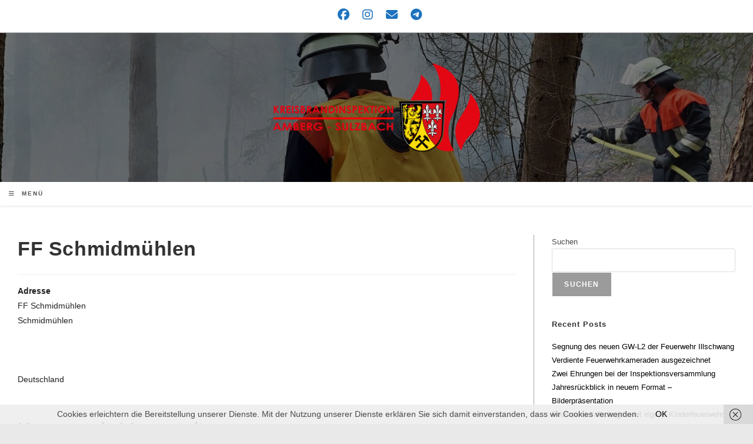

--- FILE ---
content_type: text/html; charset=UTF-8
request_url: https://www.kreisbrandinspektion-as.de/locations/ff-schmidmuehlen/
body_size: 21222
content:
<!DOCTYPE html>
<html class="html" lang="de">
<head>
	<meta charset="UTF-8">
	<link rel="profile" href="https://gmpg.org/xfn/11">

	<title>FF Schmidmühlen &#8211; Kreisbrandinspektion Amberg-Sulzbach</title>
<meta name='robots' content='max-image-preview:large' />
<meta property="og:type" content="article" />
<meta property="og:title" content="FF Schmidmühlen" />
<meta property="og:url" content="https://www.kreisbrandinspektion-as.de/locations/ff-schmidmuehlen/" />
<meta property="og:site_name" content="Kreisbrandinspektion Amberg-Sulzbach" />
<meta property="article:author" content="https://www.facebook.com/kbiambergsulzbach" />
<meta property="article:publisher" content="https://www.facebook.com/kbiambergsulzbach" />
<meta name="twitter:card" content="summary_large_image" />
<meta name="twitter:title" content="FF Schmidmühlen" />
<meta name="twitter:site" content="@" />
<meta name="twitter:creator" content="@" />
<meta name="viewport" content="width=device-width, initial-scale=1"><link rel='dns-prefetch' href='//www.google.com' />
<link rel="alternate" type="application/rss+xml" title="Kreisbrandinspektion Amberg-Sulzbach &raquo; Feed" href="https://www.kreisbrandinspektion-as.de/feed/" />
<link rel="alternate" type="application/rss+xml" title="Kreisbrandinspektion Amberg-Sulzbach &raquo; Kommentar-Feed" href="https://www.kreisbrandinspektion-as.de/comments/feed/" />
<script id="wpp-js" src="https://www.kreisbrandinspektion-as.de/wp-content/plugins/wordpress-popular-posts/assets/js/wpp.min.js?ver=7.3.6" data-sampling="0" data-sampling-rate="100" data-api-url="https://www.kreisbrandinspektion-as.de/wp-json/wordpress-popular-posts" data-post-id="5776" data-token="b085058760" data-lang="0" data-debug="0"></script>
<link rel="alternate" title="oEmbed (JSON)" type="application/json+oembed" href="https://www.kreisbrandinspektion-as.de/wp-json/oembed/1.0/embed?url=https%3A%2F%2Fwww.kreisbrandinspektion-as.de%2Flocations%2Fff-schmidmuehlen%2F" />
<link rel="alternate" title="oEmbed (XML)" type="text/xml+oembed" href="https://www.kreisbrandinspektion-as.de/wp-json/oembed/1.0/embed?url=https%3A%2F%2Fwww.kreisbrandinspektion-as.de%2Flocations%2Fff-schmidmuehlen%2F&#038;format=xml" />
<style id='wp-img-auto-sizes-contain-inline-css'>
img:is([sizes=auto i],[sizes^="auto," i]){contain-intrinsic-size:3000px 1500px}
/*# sourceURL=wp-img-auto-sizes-contain-inline-css */
</style>
<link rel='stylesheet' id='wpbs-block-style-form-css' href='https://www.kreisbrandinspektion-as.de/wp-content/plugins/wp-booking-system/assets/css/style-front-end-form.min.css?ver=2.0.19.13' media='all' />
<link rel='stylesheet' id='pt-cv-public-style-css' href='https://www.kreisbrandinspektion-as.de/wp-content/plugins/content-views-query-and-display-post-page/public/assets/css/cv.css?ver=4.2.1' media='all' />
<link rel='stylesheet' id='dashicons-css' href='https://www.kreisbrandinspektion-as.de/wp-includes/css/dashicons.min.css?ver=6.9' media='all' />
<link rel='stylesheet' id='post-views-counter-frontend-css' href='https://www.kreisbrandinspektion-as.de/wp-content/plugins/post-views-counter/css/frontend.css?ver=1.7.0' media='all' />
<style id='wp-emoji-styles-inline-css'>

	img.wp-smiley, img.emoji {
		display: inline !important;
		border: none !important;
		box-shadow: none !important;
		height: 1em !important;
		width: 1em !important;
		margin: 0 0.07em !important;
		vertical-align: -0.1em !important;
		background: none !important;
		padding: 0 !important;
	}
/*# sourceURL=wp-emoji-styles-inline-css */
</style>
<style id='classic-theme-styles-inline-css'>
/*! This file is auto-generated */
.wp-block-button__link{color:#fff;background-color:#32373c;border-radius:9999px;box-shadow:none;text-decoration:none;padding:calc(.667em + 2px) calc(1.333em + 2px);font-size:1.125em}.wp-block-file__button{background:#32373c;color:#fff;text-decoration:none}
/*# sourceURL=/wp-includes/css/classic-themes.min.css */
</style>
<link rel='stylesheet' id='wp-bootstrap-blocks-styles-css' href='https://www.kreisbrandinspektion-as.de/wp-content/plugins/wp-bootstrap-blocks/build/style-index.css?ver=5.2.1' media='all' />
<link rel='stylesheet' id='ditty-displays-css' href='https://www.kreisbrandinspektion-as.de/wp-content/plugins/ditty-news-ticker/assets/build/dittyDisplays.css?ver=3.1.63' media='all' />
<link rel='stylesheet' id='ditty-fontawesome-css' href='https://www.kreisbrandinspektion-as.de/wp-content/plugins/ditty-news-ticker/includes/libs/fontawesome-6.4.0/css/all.css?ver=6.4.0' media='' />
<link rel='stylesheet' id='wpdm-fonticon-css' href='https://www.kreisbrandinspektion-as.de/wp-content/plugins/download-manager/assets/wpdm-iconfont/css/wpdm-icons.css?ver=6.9' media='all' />
<link rel='stylesheet' id='wpdm-front-css' href='https://www.kreisbrandinspektion-as.de/wp-content/plugins/download-manager/assets/css/front.min.css?ver=6.9' media='all' />
<link rel='stylesheet' id='events-manager-css' href='https://www.kreisbrandinspektion-as.de/wp-content/plugins/events-manager/includes/css/events-manager.min.css?ver=7.2.3.1' media='all' />
<style id='events-manager-inline-css'>
body .em { --font-family : inherit; --font-weight : inherit; --font-size : 1em; --line-height : inherit; }
/*# sourceURL=events-manager-inline-css */
</style>
<link rel='stylesheet' id='events-manager-pro-css' href='https://www.kreisbrandinspektion-as.de/wp-content/plugins/events-manager-pro/includes/css/events-manager-pro.css?ver=3.7.2.3' media='all' />
<link rel='stylesheet' id='ui-font-css' href='https://www.kreisbrandinspektion-as.de/wp-content/plugins/wp-accessibility/toolbar/fonts/css/a11y-toolbar.css?ver=2.2.6' media='all' />
<link rel='stylesheet' id='wpa-toolbar-css' href='https://www.kreisbrandinspektion-as.de/wp-content/plugins/wp-accessibility/toolbar/css/a11y.css?ver=2.2.6' media='all' />
<link rel='stylesheet' id='ui-fontsize.css-css' href='https://www.kreisbrandinspektion-as.de/wp-content/plugins/wp-accessibility/toolbar/css/a11y-fontsize.css?ver=2.2.6' media='all' />
<style id='ui-fontsize.css-inline-css'>
html { --wpa-font-size: clamp( 24px, 1.5rem, 36px ); --wpa-h1-size : clamp( 48px, 3rem, 72px ); --wpa-h2-size : clamp( 40px, 2.5rem, 60px ); --wpa-h3-size : clamp( 32px, 2rem, 48px ); --wpa-h4-size : clamp( 28px, 1.75rem, 42px ); --wpa-sub-list-size: 1.1em; --wpa-sub-sub-list-size: 1em; } 
/*# sourceURL=ui-fontsize.css-inline-css */
</style>
<link rel='stylesheet' id='wpa-style-css' href='https://www.kreisbrandinspektion-as.de/wp-content/plugins/wp-accessibility/css/wpa-style.css?ver=2.2.6' media='all' />
<style id='wpa-style-inline-css'>
:root { --admin-bar-top : 7px; }
/*# sourceURL=wpa-style-inline-css */
</style>
<link rel='stylesheet' id='wpbs-style-css' href='https://www.kreisbrandinspektion-as.de/wp-content/plugins/wp-booking-system/assets/css/style-front-end.min.css?ver=2.0.19.13' media='all' />
<link rel='stylesheet' id='wpbs-style-form-css' href='https://www.kreisbrandinspektion-as.de/wp-content/plugins/wp-booking-system/assets/css/style-front-end-form.min.css?ver=2.0.19.13' media='all' />
<link rel='stylesheet' id='wordpress-popular-posts-css-css' href='https://www.kreisbrandinspektion-as.de/wp-content/plugins/wordpress-popular-posts/assets/css/wpp.css?ver=7.3.6' media='all' />
<link rel='stylesheet' id='font-awesome-css' href='https://www.kreisbrandinspektion-as.de/wp-content/themes/oceanwp/assets/fonts/fontawesome/css/all.min.css?ver=6.7.2' media='all' />
<link rel='stylesheet' id='simple-line-icons-css' href='https://www.kreisbrandinspektion-as.de/wp-content/themes/oceanwp/assets/css/third/simple-line-icons.min.css?ver=2.4.0' media='all' />
<link rel='stylesheet' id='oceanwp-style-css' href='https://www.kreisbrandinspektion-as.de/wp-content/themes/oceanwp/assets/css/style.min.css?ver=4.1.4' media='all' />
<style id='oceanwp-style-inline-css'>
body div.wpforms-container-full .wpforms-form input[type=submit]:hover,
			body div.wpforms-container-full .wpforms-form input[type=submit]:active,
			body div.wpforms-container-full .wpforms-form button[type=submit]:hover,
			body div.wpforms-container-full .wpforms-form button[type=submit]:active,
			body div.wpforms-container-full .wpforms-form .wpforms-page-button:hover,
			body div.wpforms-container-full .wpforms-form .wpforms-page-button:active,
			body .wp-core-ui div.wpforms-container-full .wpforms-form input[type=submit]:hover,
			body .wp-core-ui div.wpforms-container-full .wpforms-form input[type=submit]:active,
			body .wp-core-ui div.wpforms-container-full .wpforms-form button[type=submit]:hover,
			body .wp-core-ui div.wpforms-container-full .wpforms-form button[type=submit]:active,
			body .wp-core-ui div.wpforms-container-full .wpforms-form .wpforms-page-button:hover,
			body .wp-core-ui div.wpforms-container-full .wpforms-form .wpforms-page-button:active {
					background: linear-gradient(0deg, rgba(0, 0, 0, 0.2), rgba(0, 0, 0, 0.2)), var(--wpforms-button-background-color-alt, var(--wpforms-button-background-color)) !important;
			}
/*# sourceURL=oceanwp-style-inline-css */
</style>
<link rel='stylesheet' id='style-frontend-css' href='https://www.kreisbrandinspektion-as.de/wp-content/plugins/wetterwarner/css/style-frontend.css?ver=1745602478' media='all' />
<link rel='stylesheet' id='weather-icons-css' href='https://www.kreisbrandinspektion-as.de/wp-content/plugins/wetterwarner/resources/weather-icons/css/weather-icons.min.css?ver=1745602478' media='all' />
<link rel='stylesheet' id='einsatzverwaltung-font-awesome-css' href='https://www.kreisbrandinspektion-as.de/wp-content/plugins/einsatzverwaltung/font-awesome/css/fontawesome.min.css?ver=6.2.1' media='all' />
<link rel='stylesheet' id='einsatzverwaltung-font-awesome-solid-css' href='https://www.kreisbrandinspektion-as.de/wp-content/plugins/einsatzverwaltung/font-awesome/css/solid.min.css?ver=6.2.1' media='all' />
<link rel='stylesheet' id='einsatzverwaltung-frontend-css' href='https://www.kreisbrandinspektion-as.de/wp-content/plugins/einsatzverwaltung/css/style-frontend.css?ver=1.12.0' media='all' />
<style id='einsatzverwaltung-frontend-inline-css'>
.einsatzverwaltung-reportlist tr.report:nth-child(even) { background-color: #eee; }
/*# sourceURL=einsatzverwaltung-frontend-inline-css */
</style>
<link rel='stylesheet' id='tablepress-default-css' href='https://www.kreisbrandinspektion-as.de/wp-content/plugins/tablepress/css/build/default.css?ver=3.2.6' media='all' />
<link rel='stylesheet' id='elementor-frontend-css' href='https://www.kreisbrandinspektion-as.de/wp-content/plugins/elementor/assets/css/frontend.min.css?ver=3.34.1' media='all' />
<link rel='stylesheet' id='eael-general-css' href='https://www.kreisbrandinspektion-as.de/wp-content/plugins/essential-addons-for-elementor-lite/assets/front-end/css/view/general.min.css?ver=6.5.7' media='all' />
<link rel='stylesheet' id='oe-widgets-style-css' href='https://www.kreisbrandinspektion-as.de/wp-content/plugins/ocean-extra/assets/css/widgets.css?ver=6.9' media='all' />
<script src="https://www.kreisbrandinspektion-as.de/wp-includes/js/jquery/jquery.min.js?ver=3.7.1" id="jquery-core-js"></script>
<script src="https://www.kreisbrandinspektion-as.de/wp-includes/js/jquery/jquery-migrate.min.js?ver=3.4.1" id="jquery-migrate-js"></script>
<script src="https://www.kreisbrandinspektion-as.de/wp-content/plugins/download-manager/assets/js/wpdm.min.js?ver=6.9" id="wpdm-frontend-js-js"></script>
<script id="wpdm-frontjs-js-extra">
var wpdm_url = {"home":"https://www.kreisbrandinspektion-as.de/","site":"https://www.kreisbrandinspektion-as.de/","ajax":"https://www.kreisbrandinspektion-as.de/wp-admin/admin-ajax.php"};
var wpdm_js = {"spinner":"\u003Ci class=\"wpdm-icon wpdm-sun wpdm-spin\"\u003E\u003C/i\u003E","client_id":"4b3e5dcf7617e02b4528cf366ca4fa7e"};
var wpdm_strings = {"pass_var":"Password Verified!","pass_var_q":"Bitte klicke auf den folgenden Button, um den Download zu starten.","start_dl":"Download starten"};
//# sourceURL=wpdm-frontjs-js-extra
</script>
<script src="https://www.kreisbrandinspektion-as.de/wp-content/plugins/download-manager/assets/js/front.min.js?ver=3.3.45" id="wpdm-frontjs-js"></script>
<script src="https://www.kreisbrandinspektion-as.de/wp-includes/js/jquery/ui/core.min.js?ver=1.13.3" id="jquery-ui-core-js"></script>
<script src="https://www.kreisbrandinspektion-as.de/wp-includes/js/jquery/ui/mouse.min.js?ver=1.13.3" id="jquery-ui-mouse-js"></script>
<script src="https://www.kreisbrandinspektion-as.de/wp-includes/js/jquery/ui/sortable.min.js?ver=1.13.3" id="jquery-ui-sortable-js"></script>
<script src="https://www.kreisbrandinspektion-as.de/wp-includes/js/jquery/ui/datepicker.min.js?ver=1.13.3" id="jquery-ui-datepicker-js"></script>
<script id="jquery-ui-datepicker-js-after">
jQuery(function(jQuery){jQuery.datepicker.setDefaults({"closeText":"Schlie\u00dfen","currentText":"Heute","monthNames":["Januar","Februar","M\u00e4rz","April","Mai","Juni","Juli","August","September","Oktober","November","Dezember"],"monthNamesShort":["Jan.","Feb.","M\u00e4rz","Apr.","Mai","Juni","Juli","Aug.","Sep.","Okt.","Nov.","Dez."],"nextText":"Weiter","prevText":"Zur\u00fcck","dayNames":["Sonntag","Montag","Dienstag","Mittwoch","Donnerstag","Freitag","Samstag"],"dayNamesShort":["So.","Mo.","Di.","Mi.","Do.","Fr.","Sa."],"dayNamesMin":["S","M","D","M","D","F","S"],"dateFormat":"d. MM yy","firstDay":1,"isRTL":false});});
//# sourceURL=jquery-ui-datepicker-js-after
</script>
<script src="https://www.kreisbrandinspektion-as.de/wp-includes/js/jquery/ui/resizable.min.js?ver=1.13.3" id="jquery-ui-resizable-js"></script>
<script src="https://www.kreisbrandinspektion-as.de/wp-includes/js/jquery/ui/draggable.min.js?ver=1.13.3" id="jquery-ui-draggable-js"></script>
<script src="https://www.kreisbrandinspektion-as.de/wp-includes/js/jquery/ui/controlgroup.min.js?ver=1.13.3" id="jquery-ui-controlgroup-js"></script>
<script src="https://www.kreisbrandinspektion-as.de/wp-includes/js/jquery/ui/checkboxradio.min.js?ver=1.13.3" id="jquery-ui-checkboxradio-js"></script>
<script src="https://www.kreisbrandinspektion-as.de/wp-includes/js/jquery/ui/button.min.js?ver=1.13.3" id="jquery-ui-button-js"></script>
<script src="https://www.kreisbrandinspektion-as.de/wp-includes/js/jquery/ui/dialog.min.js?ver=1.13.3" id="jquery-ui-dialog-js"></script>
<script id="events-manager-js-extra">
var EM = {"ajaxurl":"https://www.kreisbrandinspektion-as.de/wp-admin/admin-ajax.php","locationajaxurl":"https://www.kreisbrandinspektion-as.de/wp-admin/admin-ajax.php?action=locations_search","firstDay":"1","locale":"de","dateFormat":"yy-mm-dd","ui_css":"https://www.kreisbrandinspektion-as.de/wp-content/plugins/events-manager/includes/css/jquery-ui/build.min.css","show24hours":"1","is_ssl":"1","autocomplete_limit":"10","calendar":{"breakpoints":{"small":560,"medium":908,"large":false},"month_format":"M Y"},"phone":"","datepicker":{"format":"d.m.Y","locale":"de"},"search":{"breakpoints":{"small":650,"medium":850,"full":false}},"url":"https://www.kreisbrandinspektion-as.de/wp-content/plugins/events-manager","assets":{"input.em-uploader":{"js":{"em-uploader":{"url":"https://www.kreisbrandinspektion-as.de/wp-content/plugins/events-manager/includes/js/em-uploader.js?v=7.2.3.1","event":"em_uploader_ready"}}},".em-event-editor":{"js":{"event-editor":{"url":"https://www.kreisbrandinspektion-as.de/wp-content/plugins/events-manager/includes/js/events-manager-event-editor.js?v=7.2.3.1","event":"em_event_editor_ready"}},"css":{"event-editor":"https://www.kreisbrandinspektion-as.de/wp-content/plugins/events-manager/includes/css/events-manager-event-editor.min.css?v=7.2.3.1"}},".em-recurrence-sets, .em-timezone":{"js":{"luxon":{"url":"luxon/luxon.js?v=7.2.3.1","event":"em_luxon_ready"}}},".em-booking-form, #em-booking-form, .em-booking-recurring, .em-event-booking-form":{"js":{"em-bookings":{"url":"https://www.kreisbrandinspektion-as.de/wp-content/plugins/events-manager/includes/js/bookingsform.js?v=7.2.3.1","event":"em_booking_form_js_loaded"},"em-coupons":{"url":"https://www.kreisbrandinspektion-as.de/wp-content/plugins/events-manager-pro/add-ons/coupons/coupons.js?v=3.7.2.3","requires":"em-bookings"}},"css":{"em-coupons":"https://www.kreisbrandinspektion-as.de/wp-content/plugins/events-manager-pro/add-ons/coupons/coupons.min.css?v=3.7.2.3"}},"#em-opt-archetypes":{"js":{"archetypes":"https://www.kreisbrandinspektion-as.de/wp-content/plugins/events-manager/includes/js/admin-archetype-editor.js?v=7.2.3.1","archetypes_ms":"https://www.kreisbrandinspektion-as.de/wp-content/plugins/events-manager/includes/js/admin-archetypes.js?v=7.2.3.1","qs":"qs/qs.js?v=7.2.3.1"}},".em-cart-coupons-form":{"js":{"em-coupons-cart":{"url":"https://www.kreisbrandinspektion-as.de/wp-content/plugins/events-manager-pro/add-ons/coupons/coupons-cart.js?v=3.7.2.3","event":"em_timepicker_ready"}},"css":{"em-coupons":"https://www.kreisbrandinspektion-as.de/wp-content/plugins/events-manager-pro/add-ons/coupons/coupons.min.css?v=3.7.2.3"}}},"cached":"","bookingInProgress":"Bitte warte, w\u00e4hrend die Buchung abgeschickt wird.","tickets_save":"Ticket speichern","bookingajaxurl":"https://www.kreisbrandinspektion-as.de/wp-admin/admin-ajax.php","bookings_export_save":"Buchungen exportieren","bookings_settings_save":"Einstellungen speichern","booking_delete":"Bist du dir sicher, dass du es l\u00f6schen m\u00f6chtest?","booking_offset":"30","bookings":{"submit_button":{"text":{"default":"Buchung abschicken","free":"Buchung abschicken","payment":"Buchung abschicken","processing":"Processing ..."}},"update_listener":""},"bb_full":"Ausverkauft","bb_book":"Jetzt buchen","bb_booking":"Buche ...","bb_booked":"Buchung Abgesendet","bb_error":"Buchung Fehler. Nochmal versuchen?","bb_cancel":"Abbrechen","bb_canceling":"Stornieren ...","bb_cancelled":"Abgesagt","bb_cancel_error":"Stornierung Fehler. Nochmal versuchen?","txt_search":"Suche","txt_searching":"Suche...","txt_loading":"Wird geladen\u00a0\u2026","cache":"","api_nonce":"b085058760","attendance_api_url":"https://www.kreisbrandinspektion-as.de/wp-json/events-manager/v1/attendance"};
//# sourceURL=events-manager-js-extra
</script>
<script src="https://www.kreisbrandinspektion-as.de/wp-content/plugins/events-manager/includes/js/events-manager.js?ver=7.2.3.1" id="events-manager-js"></script>
<script src="https://www.kreisbrandinspektion-as.de/wp-content/plugins/events-manager/includes/external/flatpickr/l10n/de.js?ver=7.2.3.1" id="em-flatpickr-localization-js"></script>
<script src="https://www.kreisbrandinspektion-as.de/wp-content/plugins/events-manager-pro/includes/js/events-manager-pro.js?ver=3.7.2.3" id="events-manager-pro-js"></script>
<script src="https://www.kreisbrandinspektion-as.de/wp-content/plugins/einsatzverwaltung/js/reportlist.js?ver=6.9" id="einsatzverwaltung-reportlist-js"></script>
<link rel="https://api.w.org/" href="https://www.kreisbrandinspektion-as.de/wp-json/" /><link rel="EditURI" type="application/rsd+xml" title="RSD" href="https://www.kreisbrandinspektion-as.de/xmlrpc.php?rsd" />
<meta name="generator" content="WordPress 6.9" />
<link rel="canonical" href="https://www.kreisbrandinspektion-as.de/locations/ff-schmidmuehlen/" />
<link rel='shortlink' href='https://www.kreisbrandinspektion-as.de/?p=5776' />
            <style id="wpp-loading-animation-styles">@-webkit-keyframes bgslide{from{background-position-x:0}to{background-position-x:-200%}}@keyframes bgslide{from{background-position-x:0}to{background-position-x:-200%}}.wpp-widget-block-placeholder,.wpp-shortcode-placeholder{margin:0 auto;width:60px;height:3px;background:#dd3737;background:linear-gradient(90deg,#dd3737 0%,#571313 10%,#dd3737 100%);background-size:200% auto;border-radius:3px;-webkit-animation:bgslide 1s infinite linear;animation:bgslide 1s infinite linear}</style>
            <meta name="generator" content="Elementor 3.34.1; features: additional_custom_breakpoints; settings: css_print_method-external, google_font-enabled, font_display-swap">
			<style>
				.e-con.e-parent:nth-of-type(n+4):not(.e-lazyloaded):not(.e-no-lazyload),
				.e-con.e-parent:nth-of-type(n+4):not(.e-lazyloaded):not(.e-no-lazyload) * {
					background-image: none !important;
				}
				@media screen and (max-height: 1024px) {
					.e-con.e-parent:nth-of-type(n+3):not(.e-lazyloaded):not(.e-no-lazyload),
					.e-con.e-parent:nth-of-type(n+3):not(.e-lazyloaded):not(.e-no-lazyload) * {
						background-image: none !important;
					}
				}
				@media screen and (max-height: 640px) {
					.e-con.e-parent:nth-of-type(n+2):not(.e-lazyloaded):not(.e-no-lazyload),
					.e-con.e-parent:nth-of-type(n+2):not(.e-lazyloaded):not(.e-no-lazyload) * {
						background-image: none !important;
					}
				}
			</style>
			<link rel="icon" href="https://www.kreisbrandinspektion-as.de/wp-content/uploads/2023/07/KFV_AS-neu-Flamme-150x150.png" sizes="32x32" />
<link rel="icon" href="https://www.kreisbrandinspektion-as.de/wp-content/uploads/2023/07/KFV_AS-neu-Flamme.png" sizes="192x192" />
<link rel="apple-touch-icon" href="https://www.kreisbrandinspektion-as.de/wp-content/uploads/2023/07/KFV_AS-neu-Flamme.png" />
<meta name="msapplication-TileImage" content="https://www.kreisbrandinspektion-as.de/wp-content/uploads/2023/07/KFV_AS-neu-Flamme.png" />
<!-- OceanWP CSS -->
<style type="text/css">
/* Colors */a:hover,a.light:hover,.theme-heading .text::before,.theme-heading .text::after,#top-bar-content >a:hover,#top-bar-social li.oceanwp-email a:hover,#site-navigation-wrap .dropdown-menu >li >a:hover,#site-header.medium-header #medium-searchform button:hover,.oceanwp-mobile-menu-icon a:hover,.blog-entry.post .blog-entry-header .entry-title a:hover,.blog-entry.post .blog-entry-readmore a:hover,.blog-entry.thumbnail-entry .blog-entry-category a,ul.meta li a:hover,.dropcap,.single nav.post-navigation .nav-links .title,body .related-post-title a:hover,body #wp-calendar caption,body .contact-info-widget.default i,body .contact-info-widget.big-icons i,body .custom-links-widget .oceanwp-custom-links li a:hover,body .custom-links-widget .oceanwp-custom-links li a:hover:before,body .posts-thumbnails-widget li a:hover,body .social-widget li.oceanwp-email a:hover,.comment-author .comment-meta .comment-reply-link,#respond #cancel-comment-reply-link:hover,#footer-widgets .footer-box a:hover,#footer-bottom a:hover,#footer-bottom #footer-bottom-menu a:hover,.sidr a:hover,.sidr-class-dropdown-toggle:hover,.sidr-class-menu-item-has-children.active >a,.sidr-class-menu-item-has-children.active >a >.sidr-class-dropdown-toggle,input[type=checkbox]:checked:before{color:#dd3333}.single nav.post-navigation .nav-links .title .owp-icon use,.blog-entry.post .blog-entry-readmore a:hover .owp-icon use,body .contact-info-widget.default .owp-icon use,body .contact-info-widget.big-icons .owp-icon use{stroke:#dd3333}input[type="button"],input[type="reset"],input[type="submit"],button[type="submit"],.button,#site-navigation-wrap .dropdown-menu >li.btn >a >span,.thumbnail:hover i,.thumbnail:hover .link-post-svg-icon,.post-quote-content,.omw-modal .omw-close-modal,body .contact-info-widget.big-icons li:hover i,body .contact-info-widget.big-icons li:hover .owp-icon,body div.wpforms-container-full .wpforms-form input[type=submit],body div.wpforms-container-full .wpforms-form button[type=submit],body div.wpforms-container-full .wpforms-form .wpforms-page-button,.woocommerce-cart .wp-element-button,.woocommerce-checkout .wp-element-button,.wp-block-button__link{background-color:#dd3333}.widget-title{border-color:#dd3333}blockquote{border-color:#dd3333}.wp-block-quote{border-color:#dd3333}#searchform-dropdown{border-color:#dd3333}.dropdown-menu .sub-menu{border-color:#dd3333}.blog-entry.large-entry .blog-entry-readmore a:hover{border-color:#dd3333}.oceanwp-newsletter-form-wrap input[type="email"]:focus{border-color:#dd3333}.social-widget li.oceanwp-email a:hover{border-color:#dd3333}#respond #cancel-comment-reply-link:hover{border-color:#dd3333}body .contact-info-widget.big-icons li:hover i{border-color:#dd3333}body .contact-info-widget.big-icons li:hover .owp-icon{border-color:#dd3333}#footer-widgets .oceanwp-newsletter-form-wrap input[type="email"]:focus{border-color:#dd3333}input[type="button"]:hover,input[type="reset"]:hover,input[type="submit"]:hover,button[type="submit"]:hover,input[type="button"]:focus,input[type="reset"]:focus,input[type="submit"]:focus,button[type="submit"]:focus,.button:hover,.button:focus,#site-navigation-wrap .dropdown-menu >li.btn >a:hover >span,.post-quote-author,.omw-modal .omw-close-modal:hover,body div.wpforms-container-full .wpforms-form input[type=submit]:hover,body div.wpforms-container-full .wpforms-form button[type=submit]:hover,body div.wpforms-container-full .wpforms-form .wpforms-page-button:hover,.woocommerce-cart .wp-element-button:hover,.woocommerce-checkout .wp-element-button:hover,.wp-block-button__link:hover{background-color:#a5a5a5}table th,table td,hr,.content-area,body.content-left-sidebar #content-wrap .content-area,.content-left-sidebar .content-area,#top-bar-wrap,#site-header,#site-header.top-header #search-toggle,.dropdown-menu ul li,.centered-minimal-page-header,.blog-entry.post,.blog-entry.grid-entry .blog-entry-inner,.blog-entry.thumbnail-entry .blog-entry-bottom,.single-post .entry-title,.single .entry-share-wrap .entry-share,.single .entry-share,.single .entry-share ul li a,.single nav.post-navigation,.single nav.post-navigation .nav-links .nav-previous,#author-bio,#author-bio .author-bio-avatar,#author-bio .author-bio-social li a,#related-posts,#comments,.comment-body,#respond #cancel-comment-reply-link,#blog-entries .type-page,.page-numbers a,.page-numbers span:not(.elementor-screen-only),.page-links span,body #wp-calendar caption,body #wp-calendar th,body #wp-calendar tbody,body .contact-info-widget.default i,body .contact-info-widget.big-icons i,body .contact-info-widget.big-icons .owp-icon,body .contact-info-widget.default .owp-icon,body .posts-thumbnails-widget li,body .tagcloud a{border-color:#a5a5a5}a{color:#000000}a .owp-icon use{stroke:#000000}a:hover{color:#dd3333}a:hover .owp-icon use{stroke:#dd3333}body .theme-button,body input[type="submit"],body button[type="submit"],body button,body .button,body div.wpforms-container-full .wpforms-form input[type=submit],body div.wpforms-container-full .wpforms-form button[type=submit],body div.wpforms-container-full .wpforms-form .wpforms-page-button,.woocommerce-cart .wp-element-button,.woocommerce-checkout .wp-element-button,.wp-block-button__link{background-color:#9b9b9b}body .theme-button:hover,body input[type="submit"]:hover,body button[type="submit"]:hover,body button:hover,body .button:hover,body div.wpforms-container-full .wpforms-form input[type=submit]:hover,body div.wpforms-container-full .wpforms-form input[type=submit]:active,body div.wpforms-container-full .wpforms-form button[type=submit]:hover,body div.wpforms-container-full .wpforms-form button[type=submit]:active,body div.wpforms-container-full .wpforms-form .wpforms-page-button:hover,body div.wpforms-container-full .wpforms-form .wpforms-page-button:active,.woocommerce-cart .wp-element-button:hover,.woocommerce-checkout .wp-element-button:hover,.wp-block-button__link:hover{background-color:#dd3333}body .theme-button,body input[type="submit"],body button[type="submit"],body button,body .button,body div.wpforms-container-full .wpforms-form input[type=submit],body div.wpforms-container-full .wpforms-form button[type=submit],body div.wpforms-container-full .wpforms-form .wpforms-page-button,.woocommerce-cart .wp-element-button,.woocommerce-checkout .wp-element-button,.wp-block-button__link{border-color:#ffffff}body .theme-button:hover,body input[type="submit"]:hover,body button[type="submit"]:hover,body button:hover,body .button:hover,body div.wpforms-container-full .wpforms-form input[type=submit]:hover,body div.wpforms-container-full .wpforms-form input[type=submit]:active,body div.wpforms-container-full .wpforms-form button[type=submit]:hover,body div.wpforms-container-full .wpforms-form button[type=submit]:active,body div.wpforms-container-full .wpforms-form .wpforms-page-button:hover,body div.wpforms-container-full .wpforms-form .wpforms-page-button:active,.woocommerce-cart .wp-element-button:hover,.woocommerce-checkout .wp-element-button:hover,.wp-block-button__link:hover{border-color:#ffffff}.site-breadcrumbs a:hover,.background-image-page-header .site-breadcrumbs a:hover{color:#dd3333}.site-breadcrumbs a:hover .owp-icon use,.background-image-page-header .site-breadcrumbs a:hover .owp-icon use{stroke:#dd3333}/* OceanWP Style Settings CSS */.container{width:1400px}.boxed-layout #wrap,.boxed-layout .parallax-footer,.boxed-layout .owp-floating-bar{width:1400px}.theme-button,input[type="submit"],button[type="submit"],button,.button,body div.wpforms-container-full .wpforms-form input[type=submit],body div.wpforms-container-full .wpforms-form button[type=submit],body div.wpforms-container-full .wpforms-form .wpforms-page-button{border-style:solid}.theme-button,input[type="submit"],button[type="submit"],button,.button,body div.wpforms-container-full .wpforms-form input[type=submit],body div.wpforms-container-full .wpforms-form button[type=submit],body div.wpforms-container-full .wpforms-form .wpforms-page-button{border-width:1px}form input[type="text"],form input[type="password"],form input[type="email"],form input[type="url"],form input[type="date"],form input[type="month"],form input[type="time"],form input[type="datetime"],form input[type="datetime-local"],form input[type="week"],form input[type="number"],form input[type="search"],form input[type="tel"],form input[type="color"],form select,form textarea,.woocommerce .woocommerce-checkout .select2-container--default .select2-selection--single{border-style:solid}body div.wpforms-container-full .wpforms-form input[type=date],body div.wpforms-container-full .wpforms-form input[type=datetime],body div.wpforms-container-full .wpforms-form input[type=datetime-local],body div.wpforms-container-full .wpforms-form input[type=email],body div.wpforms-container-full .wpforms-form input[type=month],body div.wpforms-container-full .wpforms-form input[type=number],body div.wpforms-container-full .wpforms-form input[type=password],body div.wpforms-container-full .wpforms-form input[type=range],body div.wpforms-container-full .wpforms-form input[type=search],body div.wpforms-container-full .wpforms-form input[type=tel],body div.wpforms-container-full .wpforms-form input[type=text],body div.wpforms-container-full .wpforms-form input[type=time],body div.wpforms-container-full .wpforms-form input[type=url],body div.wpforms-container-full .wpforms-form input[type=week],body div.wpforms-container-full .wpforms-form select,body div.wpforms-container-full .wpforms-form textarea{border-style:solid}form input[type="text"],form input[type="password"],form input[type="email"],form input[type="url"],form input[type="date"],form input[type="month"],form input[type="time"],form input[type="datetime"],form input[type="datetime-local"],form input[type="week"],form input[type="number"],form input[type="search"],form input[type="tel"],form input[type="color"],form select,form textarea{border-radius:3px}body div.wpforms-container-full .wpforms-form input[type=date],body div.wpforms-container-full .wpforms-form input[type=datetime],body div.wpforms-container-full .wpforms-form input[type=datetime-local],body div.wpforms-container-full .wpforms-form input[type=email],body div.wpforms-container-full .wpforms-form input[type=month],body div.wpforms-container-full .wpforms-form input[type=number],body div.wpforms-container-full .wpforms-form input[type=password],body div.wpforms-container-full .wpforms-form input[type=range],body div.wpforms-container-full .wpforms-form input[type=search],body div.wpforms-container-full .wpforms-form input[type=tel],body div.wpforms-container-full .wpforms-form input[type=text],body div.wpforms-container-full .wpforms-form input[type=time],body div.wpforms-container-full .wpforms-form input[type=url],body div.wpforms-container-full .wpforms-form input[type=week],body div.wpforms-container-full .wpforms-form select,body div.wpforms-container-full .wpforms-form textarea{border-radius:3px}/* Header */#site-header.top-header #search-toggle a:hover{color:#dd3333}#site-header.has-header-media .overlay-header-media{background-color:rgba(0,0,0,0.5)}#site-header{border-color:#dd3333}#site-logo #site-logo-inner a img,#site-header.center-header #site-navigation-wrap .middle-site-logo a img{max-width:353px}@media (max-width:480px){#site-logo #site-logo-inner a img,#site-header.center-header #site-navigation-wrap .middle-site-logo a img{max-width:257px}}#site-header #site-logo #site-logo-inner a img,#site-header.center-header #site-navigation-wrap .middle-site-logo a img{max-height:496px}.effect-one #site-navigation-wrap .dropdown-menu >li >a.menu-link >span:after,.effect-three #site-navigation-wrap .dropdown-menu >li >a.menu-link >span:after,.effect-five #site-navigation-wrap .dropdown-menu >li >a.menu-link >span:before,.effect-five #site-navigation-wrap .dropdown-menu >li >a.menu-link >span:after,.effect-nine #site-navigation-wrap .dropdown-menu >li >a.menu-link >span:before,.effect-nine #site-navigation-wrap .dropdown-menu >li >a.menu-link >span:after{background-color:#dd3333}.effect-four #site-navigation-wrap .dropdown-menu >li >a.menu-link >span:before,.effect-four #site-navigation-wrap .dropdown-menu >li >a.menu-link >span:after,.effect-seven #site-navigation-wrap .dropdown-menu >li >a.menu-link:hover >span:after,.effect-seven #site-navigation-wrap .dropdown-menu >li.sfHover >a.menu-link >span:after{color:#dd3333}.effect-seven #site-navigation-wrap .dropdown-menu >li >a.menu-link:hover >span:after,.effect-seven #site-navigation-wrap .dropdown-menu >li.sfHover >a.menu-link >span:after{text-shadow:10px 0 #dd3333,-10px 0 #dd3333}#site-navigation-wrap .dropdown-menu >li >a:hover,.oceanwp-mobile-menu-icon a:hover,#searchform-header-replace-close:hover{color:#dd3333}#site-navigation-wrap .dropdown-menu >li >a:hover .owp-icon use,.oceanwp-mobile-menu-icon a:hover .owp-icon use,#searchform-header-replace-close:hover .owp-icon use{stroke:#dd3333}.dropdown-menu .sub-menu,#searchform-dropdown,.current-shop-items-dropdown{border-color:#dd3333}@media (max-width:1280px){#top-bar-nav,#site-navigation-wrap,.oceanwp-social-menu,.after-header-content{display:none}.center-logo #site-logo{float:none;position:absolute;left:50%;padding:0;-webkit-transform:translateX(-50%);transform:translateX(-50%)}#site-header.center-header #site-logo,.oceanwp-mobile-menu-icon,#oceanwp-cart-sidebar-wrap{display:block}body.vertical-header-style #outer-wrap{margin:0 !important}#site-header.vertical-header{position:relative;width:100%;left:0 !important;right:0 !important}#site-header.vertical-header .has-template >#site-logo{display:block}#site-header.vertical-header #site-header-inner{display:-webkit-box;display:-webkit-flex;display:-ms-flexbox;display:flex;-webkit-align-items:center;align-items:center;padding:0;max-width:90%}#site-header.vertical-header #site-header-inner >*:not(.oceanwp-mobile-menu-icon){display:none}#site-header.vertical-header #site-header-inner >*{padding:0 !important}#site-header.vertical-header #site-header-inner #site-logo{display:block;margin:0;width:50%;text-align:left}body.rtl #site-header.vertical-header #site-header-inner #site-logo{text-align:right}#site-header.vertical-header #site-header-inner .oceanwp-mobile-menu-icon{width:50%;text-align:right}body.rtl #site-header.vertical-header #site-header-inner .oceanwp-mobile-menu-icon{text-align:left}#site-header.vertical-header .vertical-toggle,body.vertical-header-style.vh-closed #site-header.vertical-header .vertical-toggle{display:none}#site-logo.has-responsive-logo .custom-logo-link{display:none}#site-logo.has-responsive-logo .responsive-logo-link{display:block}.is-sticky #site-logo.has-sticky-logo .responsive-logo-link{display:none}.is-sticky #site-logo.has-responsive-logo .sticky-logo-link{display:block}#top-bar.has-no-content #top-bar-social.top-bar-left,#top-bar.has-no-content #top-bar-social.top-bar-right{position:inherit;left:auto;right:auto;float:none;height:auto;line-height:1.5em;margin-top:0;text-align:center}#top-bar.has-no-content #top-bar-social li{float:none;display:inline-block}.owp-cart-overlay,#side-panel-wrap a.side-panel-btn{display:none !important}}body .sidr a:hover,body .sidr-class-dropdown-toggle:hover,body .sidr-class-dropdown-toggle .fa,body .sidr-class-menu-item-has-children.active >a,body .sidr-class-menu-item-has-children.active >a >.sidr-class-dropdown-toggle,#mobile-dropdown ul li a:hover,#mobile-dropdown ul li a .dropdown-toggle:hover,#mobile-dropdown .menu-item-has-children.active >a,#mobile-dropdown .menu-item-has-children.active >a >.dropdown-toggle,#mobile-fullscreen ul li a:hover,#mobile-fullscreen .oceanwp-social-menu.simple-social ul li a:hover{color:#dd3333}#mobile-fullscreen a.close:hover .close-icon-inner,#mobile-fullscreen a.close:hover .close-icon-inner::after{background-color:#dd3333}/* Header Image CSS */#site-header{background-image:url(https://www.kreisbrandinspektion-as.de/wp-content/uploads/2023/07/cropped-cropped-HeaderHomepage-4-scaled-1.jpg);background-position:bottom center;background-attachment:scroll;background-repeat:repeat;background-size:cover}/* Topbar */#top-bar{padding:15px 0 15px 0}#top-bar-social li a{font-size:20px}#top-bar-social li a{padding:0 12px 0 10px}#top-bar-social li a{color:#1e73be}#top-bar-social li a .owp-icon use{stroke:#1e73be}#top-bar-content a:hover,#top-bar-social-alt a:hover{color:#dd3333}/* Blog CSS */.ocean-single-post-header ul.meta-item li a:hover{color:#333333}/* Sidebar */.widget-title{border-color:#ff0000}/* Footer Copyright */#footer-bottom a:hover,#footer-bottom #footer-bottom-menu a:hover{color:#ff0000}/* Typography */body{font-size:14px;line-height:1.8}h1,h2,h3,h4,h5,h6,.theme-heading,.widget-title,.oceanwp-widget-recent-posts-title,.comment-reply-title,.entry-title,.sidebar-box .widget-title{line-height:1.4}h1{font-size:23px;line-height:1.4}h2{font-size:20px;line-height:1.4}h3{font-size:18px;line-height:1.4}h4{font-size:17px;line-height:1.4}h5{font-size:14px;line-height:1.4}h6{font-size:15px;line-height:1.4}.page-header .page-header-title,.page-header.background-image-page-header .page-header-title{font-size:32px;line-height:1.4}.page-header .page-subheading{font-size:15px;line-height:1.8}.site-breadcrumbs,.site-breadcrumbs a{font-size:13px;line-height:1.4}#top-bar-content,#top-bar-social-alt{font-size:12px;line-height:1.8}#site-logo a.site-logo-text{font-size:24px;line-height:1.8}.dropdown-menu ul li a.menu-link,#site-header.full_screen-header .fs-dropdown-menu ul.sub-menu li a{font-size:12px;line-height:1.2;letter-spacing:.6px}.sidr-class-dropdown-menu li a,a.sidr-class-toggle-sidr-close,#mobile-dropdown ul li a,body #mobile-fullscreen ul li a{font-size:15px;line-height:1.8}.blog-entry.post .blog-entry-header .entry-title a{font-size:24px;line-height:1.4}.ocean-single-post-header .single-post-title{font-size:34px;line-height:1.4;letter-spacing:.6px}.ocean-single-post-header ul.meta-item li,.ocean-single-post-header ul.meta-item li a{font-size:13px;line-height:1.4;letter-spacing:.6px}.ocean-single-post-header .post-author-name,.ocean-single-post-header .post-author-name a{font-size:14px;line-height:1.4;letter-spacing:.6px}.ocean-single-post-header .post-author-description{font-size:12px;line-height:1.4;letter-spacing:.6px}.single-post .entry-title{line-height:1.4;letter-spacing:.6px}.single-post ul.meta li,.single-post ul.meta li a{font-size:14px;line-height:1.4;letter-spacing:.6px}.sidebar-box .widget-title,.sidebar-box.widget_block .wp-block-heading{font-size:13px;line-height:1;letter-spacing:1px}#footer-widgets .footer-box .widget-title{font-size:13px;line-height:1;letter-spacing:1px}#footer-bottom #copyright{font-size:12px;line-height:1}#footer-bottom #footer-bottom-menu{font-size:12px;line-height:1}.woocommerce-store-notice.demo_store{line-height:2;letter-spacing:1.5px}.demo_store .woocommerce-store-notice__dismiss-link{line-height:2;letter-spacing:1.5px}.woocommerce ul.products li.product li.title h2,.woocommerce ul.products li.product li.title a{font-size:14px;line-height:1.5}.woocommerce ul.products li.product li.category,.woocommerce ul.products li.product li.category a{font-size:12px;line-height:1}.woocommerce ul.products li.product .price{font-size:18px;line-height:1}.woocommerce ul.products li.product .button,.woocommerce ul.products li.product .product-inner .added_to_cart{font-size:12px;line-height:1.5;letter-spacing:1px}.woocommerce ul.products li.owp-woo-cond-notice span,.woocommerce ul.products li.owp-woo-cond-notice a{font-size:16px;line-height:1;letter-spacing:1px;font-weight:600;text-transform:capitalize}.woocommerce div.product .product_title{font-size:24px;line-height:1.4;letter-spacing:.6px}.woocommerce div.product p.price{font-size:36px;line-height:1}.woocommerce .owp-btn-normal .summary form button.button,.woocommerce .owp-btn-big .summary form button.button,.woocommerce .owp-btn-very-big .summary form button.button{font-size:12px;line-height:1.5;letter-spacing:1px;text-transform:uppercase}.woocommerce div.owp-woo-single-cond-notice span,.woocommerce div.owp-woo-single-cond-notice a{font-size:18px;line-height:2;letter-spacing:1.5px;font-weight:600;text-transform:capitalize}.ocean-preloader--active .preloader-after-content{font-size:20px;line-height:1.8;letter-spacing:.6px}
</style><meta name="generator" content="WordPress Download Manager 3.3.45" />
				<style type="text/css" id="c4wp-checkout-css">
					.woocommerce-checkout .c4wp_captcha_field {
						margin-bottom: 10px;
						margin-top: 15px;
						position: relative;
						display: inline-block;
					}
				</style>
							<style type="text/css" id="c4wp-v3-lp-form-css">
				.login #login, .login #lostpasswordform {
					min-width: 350px !important;
				}
				.wpforms-field-c4wp iframe {
					width: 100% !important;
				}
			</style>
			                <style>
        /* WPDM Link Template Styles */        </style>
                <style>

            :root {
                --color-primary: #4a8eff;
                --color-primary-rgb: 74, 142, 255;
                --color-primary-hover: #5998ff;
                --color-primary-active: #3281ff;
                --clr-sec: #6c757d;
                --clr-sec-rgb: 108, 117, 125;
                --clr-sec-hover: #6c757d;
                --clr-sec-active: #6c757d;
                --color-secondary: #6c757d;
                --color-secondary-rgb: 108, 117, 125;
                --color-secondary-hover: #6c757d;
                --color-secondary-active: #6c757d;
                --color-success: #018e11;
                --color-success-rgb: 1, 142, 17;
                --color-success-hover: #0aad01;
                --color-success-active: #0c8c01;
                --color-info: #2CA8FF;
                --color-info-rgb: 44, 168, 255;
                --color-info-hover: #2CA8FF;
                --color-info-active: #2CA8FF;
                --color-warning: #FFB236;
                --color-warning-rgb: 255, 178, 54;
                --color-warning-hover: #FFB236;
                --color-warning-active: #FFB236;
                --color-danger: #ff5062;
                --color-danger-rgb: 255, 80, 98;
                --color-danger-hover: #ff5062;
                --color-danger-active: #ff5062;
                --color-green: #30b570;
                --color-blue: #0073ff;
                --color-purple: #8557D3;
                --color-red: #ff5062;
                --color-muted: rgba(69, 89, 122, 0.6);
                --wpdm-font: "Sen", -apple-system, BlinkMacSystemFont, "Segoe UI", Roboto, Helvetica, Arial, sans-serif, "Apple Color Emoji", "Segoe UI Emoji", "Segoe UI Symbol";
            }

            .wpdm-download-link.btn.btn-primary {
                border-radius: 4px;
            }


        </style>
        </head>

<body class="wp-singular location-template-default single single-location postid-5776 wp-custom-logo wp-embed-responsive wp-theme-oceanwp metaslider-plugin ally-default oceanwp-theme sidebar-mobile boxed-layout wrap-boxshadow top-header-style has-sidebar content-right-sidebar has-topbar page-header-disabled has-breadcrumbs has-blog-grid pagination-center elementor-default elementor-kit-6" itemscope="itemscope" itemtype="https://schema.org/WebPage">

	
	
	<div id="outer-wrap" class="site clr">

		<a class="skip-link screen-reader-text" href="#main">Zum Inhalt springen</a>

		
		<div id="wrap" class="clr">

			

<div id="top-bar-wrap" class="clr">

	<div id="top-bar" class="clr container has-no-content">

		
		<div id="top-bar-inner" class="clr">

			

<div id="top-bar-social" class="clr top-bar-right">

	<ul class="clr" aria-label="Social-Media-Links">

		<li class="oceanwp-facebook"><a href="https://www.facebook.com/kbiambergsulzbach" aria-label="Facebook (öffnet in neuem Tab)" target="_blank" rel="noopener noreferrer"><i class=" fab fa-facebook" aria-hidden="true" role="img"></i></a></li><li class="oceanwp-instagram"><a href="https://www.instagram.com/kreisbrandinspektion_as/" aria-label="Instagram (öffnet in neuem Tab)" target="_blank" rel="noopener noreferrer"><i class=" fab fa-instagram" aria-hidden="true" role="img"></i></a></li><li class="oceanwp-email"><a href="mailto:&#105;nfo&#64;k&#102;v-a&#115;.&#100;e" aria-label="Mail senden (öffnet im Mail-Programm)" target="_self"><i class=" fa fa-envelope" aria-hidden="true" role="img"></i></a></li><li class="oceanwp-telegram"><a href="https://whatsapp.com/channel/0029VaEJYgAKrWR15DAXQ61B" aria-label="Telegram (öffnet in neuem Tab)" target="_blank" rel="noopener noreferrer"><i class=" fab fa-telegram" aria-hidden="true" role="img"></i></a></li>
	</ul>

</div><!-- #top-bar-social -->

		</div><!-- #top-bar-inner -->

		
	</div><!-- #top-bar -->

</div><!-- #top-bar-wrap -->


			
<header id="site-header" class="top-header has-header-media effect-four clr" data-height="74" itemscope="itemscope" itemtype="https://schema.org/WPHeader" role="banner">

	
		
	<div class="header-bottom clr">
		<div class="container">
			

<div id="site-logo" class="clr" itemscope itemtype="https://schema.org/Brand" >

	
	<div id="site-logo-inner" class="clr">

		<a href="https://www.kreisbrandinspektion-as.de/" class="custom-logo-link" rel="home"><img fetchpriority="high" width="3167" height="1372" src="https://www.kreisbrandinspektion-as.de/wp-content/uploads/2023/07/cropped-Kreisbrandinspek-1.png" class="custom-logo" alt="Kreisbrandinspektion Amberg-Sulzbach" decoding="async" srcset="https://www.kreisbrandinspektion-as.de/wp-content/uploads/2023/07/cropped-Kreisbrandinspek-1.png 3167w, https://www.kreisbrandinspektion-as.de/wp-content/uploads/2023/07/cropped-Kreisbrandinspek-1-300x130.png 300w, https://www.kreisbrandinspektion-as.de/wp-content/uploads/2023/07/cropped-Kreisbrandinspek-1-800x347.png 800w, https://www.kreisbrandinspektion-as.de/wp-content/uploads/2023/07/cropped-Kreisbrandinspek-1-768x333.png 768w, https://www.kreisbrandinspektion-as.de/wp-content/uploads/2023/07/cropped-Kreisbrandinspek-1-1536x665.png 1536w, https://www.kreisbrandinspektion-as.de/wp-content/uploads/2023/07/cropped-Kreisbrandinspek-1-2048x887.png 2048w" sizes="(max-width: 3167px) 100vw, 3167px" /></a>
	</div><!-- #site-logo-inner -->

	
	
</div><!-- #site-logo -->

		</div>
	</div>
	
<div class="header-top clr">

	
	<div id="site-header-inner" class="clr container">

		
		<div class="left clr">

			<div class="inner">

							<div id="site-navigation-wrap" class="clr">
			
			
			
			<nav id="site-navigation" class="navigation main-navigation clr" itemscope="itemscope" itemtype="https://schema.org/SiteNavigationElement" role="navigation" >

				<ul id="menu-menue1" class="main-menu dropdown-menu sf-menu"><li id="menu-item-11520" class="menu-item menu-item-type-post_type menu-item-object-page menu-item-11520"><a href="https://www.kreisbrandinspektion-as.de/symposium-2026/" class="menu-link"><span class="text-wrap">Symposium 2026</span></a></li><li id="menu-item-3681" class="menu-item menu-item-type-post_type menu-item-object-page menu-item-home menu-item-3681"><a href="https://www.kreisbrandinspektion-as.de/" class="menu-link"><span class="text-wrap">Startseite</span></a></li><li id="menu-item-3685" class="menu-item menu-item-type-post_type menu-item-object-page menu-item-has-children dropdown menu-item-3685"><a href="https://www.kreisbrandinspektion-as.de/kreisbrandinspektion/" class="menu-link"><span class="text-wrap">Kreisbrandinspektion<i class="nav-arrow fa fa-angle-down" aria-hidden="true" role="img"></i></span></a>
<ul class="sub-menu">
	<li id="menu-item-3690" class="menu-item menu-item-type-post_type menu-item-object-page menu-item-3690"><a href="https://www.kreisbrandinspektion-as.de/kreisbrandinspektion/inspektionsbereich-1/" class="menu-link"><span class="text-wrap">Inspektionsbereich 1</span></a></li>	<li id="menu-item-4871" class="menu-item menu-item-type-post_type menu-item-object-page menu-item-4871"><a href="https://www.kreisbrandinspektion-as.de/kreisbrandinspektion/inspektionsbereich-2/" class="menu-link"><span class="text-wrap">Inspektionsbereich 2</span></a></li>	<li id="menu-item-4880" class="menu-item menu-item-type-post_type menu-item-object-page menu-item-4880"><a href="https://www.kreisbrandinspektion-as.de/kreisbrandinspektion/inspektionsbereich-3/" class="menu-link"><span class="text-wrap">Inspektionsbereich 3</span></a></li>	<li id="menu-item-4891" class="menu-item menu-item-type-post_type menu-item-object-page menu-item-4891"><a href="https://www.kreisbrandinspektion-as.de/kreisbrandinspektion/inspektionsbereich-4/" class="menu-link"><span class="text-wrap">Inspektionsbereich 4</span></a></li></ul>
</li><li id="menu-item-3682" class="menu-item menu-item-type-post_type menu-item-object-page menu-item-has-children dropdown menu-item-3682"><a href="https://www.kreisbrandinspektion-as.de/kreisfeuerwehrverband/" class="menu-link"><span class="text-wrap">Verband<i class="nav-arrow fa fa-angle-down" aria-hidden="true" role="img"></i></span></a>
<ul class="sub-menu">
	<li id="menu-item-3683" class="menu-item menu-item-type-post_type menu-item-object-page menu-item-3683"><a href="https://www.kreisbrandinspektion-as.de/kreisfeuerwehrverband/verbandsausschuss/" class="menu-link"><span class="text-wrap">Ausschuss</span></a></li>	<li id="menu-item-3684" class="menu-item menu-item-type-post_type menu-item-object-page menu-item-3684"><a href="https://www.kreisbrandinspektion-as.de/kreisfeuerwehrverband/ehrenzeichen/" class="menu-link"><span class="text-wrap">Ehrenzeichen</span></a></li></ul>
</li><li id="menu-item-3695" class="menu-item menu-item-type-post_type menu-item-object-page menu-item-has-children dropdown menu-item-3695"><a href="https://www.kreisbrandinspektion-as.de/fachbereiche/" class="menu-link"><span class="text-wrap">Fachbereiche<i class="nav-arrow fa fa-angle-down" aria-hidden="true" role="img"></i></span></a>
<ul class="sub-menu">
	<li id="menu-item-3696" class="menu-item menu-item-type-post_type menu-item-object-page menu-item-3696"><a href="https://www.kreisbrandinspektion-as.de/fachbereiche/atemschutz/" class="menu-link"><span class="text-wrap">Atemschutz</span></a></li>	<li id="menu-item-3697" class="menu-item menu-item-type-post_type menu-item-object-page menu-item-3697"><a href="https://www.kreisbrandinspektion-as.de/fachbereiche/digitales-einsatztraining/" class="menu-link"><span class="text-wrap">digitales Einsatztraining</span></a></li>	<li id="menu-item-3728" class="menu-item menu-item-type-post_type menu-item-object-page menu-item-3728"><a href="https://www.kreisbrandinspektion-as.de/fachbereiche/drohne/" class="menu-link"><span class="text-wrap">Drohne</span></a></li>	<li id="menu-item-5018" class="menu-item menu-item-type-post_type menu-item-object-page menu-item-5018"><a href="https://www.kreisbrandinspektion-as.de/fachbereiche/feuerwehrfuehrerschein/" class="menu-link"><span class="text-wrap">Feuerwehrführerschein</span></a></li>	<li id="menu-item-3715" class="menu-item menu-item-type-post_type menu-item-object-page menu-item-3715"><a href="https://www.kreisbrandinspektion-as.de/fachbereiche/gefahrgut/" class="menu-link"><span class="text-wrap">Gefahrgut</span></a></li>	<li id="menu-item-3736" class="menu-item menu-item-type-post_type menu-item-object-page menu-item-3736"><a href="https://www.kreisbrandinspektion-as.de/fachbereiche/sprechfunk/" class="menu-link"><span class="text-wrap">Sprechfunk</span></a></li>	<li id="menu-item-3702" class="menu-item menu-item-type-post_type menu-item-object-page menu-item-has-children dropdown menu-item-3702"><a href="https://www.kreisbrandinspektion-as.de/fachbereiche/ug-oeel/" class="menu-link"><span class="text-wrap">UG-ÖEL<i class="nav-arrow fa fa-angle-right" aria-hidden="true" role="img"></i></span></a>
	<ul class="sub-menu">
		<li id="menu-item-3704" class="menu-item menu-item-type-post_type menu-item-object-page menu-item-has-children dropdown menu-item-3704"><a href="https://www.kreisbrandinspektion-as.de/fachbereiche/ug-oeel/wir-ueber-uns/" class="menu-link"><span class="text-wrap">Wir über uns<i class="nav-arrow fa fa-angle-right" aria-hidden="true" role="img"></i></span></a>
		<ul class="sub-menu">
			<li id="menu-item-3713" class="menu-item menu-item-type-post_type menu-item-object-page menu-item-3713"><a href="https://www.kreisbrandinspektion-as.de/fachbereiche/ug-oeel/wir-ueber-uns/leitung/" class="menu-link"><span class="text-wrap">Leitung</span></a></li>			<li id="menu-item-3712" class="menu-item menu-item-type-post_type menu-item-object-page menu-item-3712"><a href="https://www.kreisbrandinspektion-as.de/fachbereiche/ug-oeel/wir-ueber-uns/mitglieder/" class="menu-link"><span class="text-wrap">Mitglieder</span></a></li>			<li id="menu-item-3711" class="menu-item menu-item-type-post_type menu-item-object-page menu-item-3711"><a href="https://www.kreisbrandinspektion-as.de/fachbereiche/ug-oeel/wir-ueber-uns/aufgaben/" class="menu-link"><span class="text-wrap">Aufgaben</span></a></li>		</ul>
</li>		<li id="menu-item-3707" class="menu-item menu-item-type-post_type menu-item-object-page menu-item-has-children dropdown menu-item-3707"><a href="https://www.kreisbrandinspektion-as.de/fachbereiche/ug-oeel/ausruestung/" class="menu-link"><span class="text-wrap">Ausrüstung<i class="nav-arrow fa fa-angle-right" aria-hidden="true" role="img"></i></span></a>
		<ul class="sub-menu">
			<li id="menu-item-3710" class="menu-item menu-item-type-post_type menu-item-object-page menu-item-3710"><a href="https://www.kreisbrandinspektion-as.de/fachbereiche/ug-oeel/ausruestung/kater-as12-1/" class="menu-link"><span class="text-wrap">Kater AS12/1</span></a></li>			<li id="menu-item-3709" class="menu-item menu-item-type-post_type menu-item-object-page menu-item-3709"><a href="https://www.kreisbrandinspektion-as.de/fachbereiche/ug-oeel/ausruestung/kater-as11-1/" class="menu-link"><span class="text-wrap">Kater AS11/1</span></a></li>		</ul>
</li>		<li id="menu-item-4551" class="menu-item menu-item-type-custom menu-item-object-custom menu-item-has-children dropdown menu-item-4551"><a href="#" class="menu-link"><span class="text-wrap">Einsätze<i class="nav-arrow fa fa-angle-right" aria-hidden="true" role="img"></i></span></a>
		<ul class="sub-menu">
			<li id="menu-item-9305" class="menu-item menu-item-type-post_type menu-item-object-page menu-item-9305"><a href="https://www.kreisbrandinspektion-as.de/fachbereiche/ug-oeel/einsaetze/einsaetze-2025/" class="menu-link"><span class="text-wrap">Einsätze 2025</span></a></li>			<li id="menu-item-7153" class="menu-item menu-item-type-post_type menu-item-object-page menu-item-7153"><a href="https://www.kreisbrandinspektion-as.de/fachbereiche/ug-oeel/einsaetze/einsaetze-2024/" class="menu-link"><span class="text-wrap">Einsätze 2024</span></a></li>			<li id="menu-item-4550" class="menu-item menu-item-type-post_type menu-item-object-page menu-item-4550"><a href="https://www.kreisbrandinspektion-as.de/fachbereiche/ug-oeel/einsaetze/einsaetze-2023/" class="menu-link"><span class="text-wrap">Einsätze 2023</span></a></li>			<li id="menu-item-4552" class="menu-item menu-item-type-post_type menu-item-object-page menu-item-4552"><a href="https://www.kreisbrandinspektion-as.de/fachbereiche/ug-oeel/einsaetze/einsaetze-2022/" class="menu-link"><span class="text-wrap">Einsätze 2022</span></a></li>		</ul>
</li>		<li id="menu-item-3706" class="menu-item menu-item-type-post_type menu-item-object-page menu-item-3706"><a href="https://www.kreisbrandinspektion-as.de/fachbereiche/ug-oeel/termine/" class="menu-link"><span class="text-wrap">Termine</span></a></li>		<li id="menu-item-3705" class="menu-item menu-item-type-post_type menu-item-object-page menu-item-3705"><a href="https://www.kreisbrandinspektion-as.de/fachbereiche/ug-oeel/kontakt/" class="menu-link"><span class="text-wrap">Kontakt</span></a></li>	</ul>
</li>	<li id="menu-item-3716" class="menu-item menu-item-type-post_type menu-item-object-page menu-item-3716"><a href="https://www.kreisbrandinspektion-as.de/fachbereiche/technische-hilfeleistung/" class="menu-link"><span class="text-wrap">Technische Hilfeleistung</span></a></li>	<li id="menu-item-8650" class="menu-item menu-item-type-post_type menu-item-object-page menu-item-8650"><a href="https://www.kreisbrandinspektion-as.de/fachbereiche/maschinisten/" class="menu-link"><span class="text-wrap">Maschinisten</span></a></li>	<li id="menu-item-7771" class="menu-item menu-item-type-post_type menu-item-object-page menu-item-7771"><a href="https://www.kreisbrandinspektion-as.de/fachbereiche/motorsaege/" class="menu-link"><span class="text-wrap">Motorsäge</span></a></li></ul>
</li><li id="menu-item-3694" class="menu-item menu-item-type-post_type menu-item-object-page current_page_parent menu-item-has-children dropdown menu-item-3694"><a href="https://www.kreisbrandinspektion-as.de/aktuelles/" class="menu-link"><span class="text-wrap">Aktuelles<i class="nav-arrow fa fa-angle-down" aria-hidden="true" role="img"></i></span></a>
<ul class="sub-menu">
	<li id="menu-item-4793" class="menu-item menu-item-type-taxonomy menu-item-object-category menu-item-has-children dropdown menu-item-4793"><a href="https://www.kreisbrandinspektion-as.de/category/allgemein/kreisbrandinspektion/" class="menu-link"><span class="text-wrap">Kreisbrandinspektion<i class="nav-arrow fa fa-angle-right" aria-hidden="true" role="img"></i></span></a>
	<ul class="sub-menu">
		<li id="menu-item-4790" class="menu-item menu-item-type-taxonomy menu-item-object-category menu-item-4790"><a href="https://www.kreisbrandinspektion-as.de/category/allgemein/inspektionsbereich-2/" class="menu-link"><span class="text-wrap">Inspektionsbereich 2</span></a></li>		<li id="menu-item-4789" class="menu-item menu-item-type-taxonomy menu-item-object-category menu-item-4789"><a href="https://www.kreisbrandinspektion-as.de/category/allgemein/inspektionsbereich-3/" class="menu-link"><span class="text-wrap">Inspektionsbereich 3</span></a></li>		<li id="menu-item-4791" class="menu-item menu-item-type-taxonomy menu-item-object-category menu-item-4791"><a href="https://www.kreisbrandinspektion-as.de/category/allgemein/inspektionsbereich-4/" class="menu-link"><span class="text-wrap">Inspektionsbereich 4</span></a></li>	</ul>
</li>	<li id="menu-item-7926" class="menu-item menu-item-type-post_type menu-item-object-page menu-item-7926"><a href="https://www.kreisbrandinspektion-as.de/aktuelles/einsatzuebersicht/" class="menu-link"><span class="text-wrap">Einsatzübersicht</span></a></li>	<li id="menu-item-4788" class="menu-item menu-item-type-taxonomy menu-item-object-category menu-item-4788"><a href="https://www.kreisbrandinspektion-as.de/category/einsatzberichte/" class="menu-link"><span class="text-wrap">Einsatzberichte</span></a></li>	<li id="menu-item-4792" class="menu-item menu-item-type-taxonomy menu-item-object-category menu-item-4792"><a href="https://www.kreisbrandinspektion-as.de/category/allgemein/jugendfeuerwehr/" class="menu-link"><span class="text-wrap">Jugendfeuerwehr</span></a></li>	<li id="menu-item-4794" class="menu-item menu-item-type-taxonomy menu-item-object-category menu-item-4794"><a href="https://www.kreisbrandinspektion-as.de/category/allgemein/kinderfeuerwehr/" class="menu-link"><span class="text-wrap">Kinderfeuerwehr</span></a></li>	<li id="menu-item-4795" class="menu-item menu-item-type-taxonomy menu-item-object-category menu-item-4795"><a href="https://www.kreisbrandinspektion-as.de/category/allgemein/ug-oeel/" class="menu-link"><span class="text-wrap">UG-ÖEL</span></a></li>	<li id="menu-item-3665" class="menu-item menu-item-type-taxonomy menu-item-object-category menu-item-3665"><a href="https://www.kreisbrandinspektion-as.de/category/fachbereiche/" class="menu-link"><span class="text-wrap">Fachbereiche</span></a></li>	<li id="menu-item-3672" class="menu-item menu-item-type-taxonomy menu-item-object-category menu-item-3672"><a href="https://www.kreisbrandinspektion-as.de/category/allgemein/kreisfeuerwehrverband/" class="menu-link"><span class="text-wrap">Kreisfeuerwehrverband</span></a></li></ul>
</li><li id="menu-item-3698" class="menu-item menu-item-type-post_type menu-item-object-page menu-item-has-children dropdown menu-item-3698"><a href="https://www.kreisbrandinspektion-as.de/termine/" class="menu-link"><span class="text-wrap">Termine<i class="nav-arrow fa fa-angle-down" aria-hidden="true" role="img"></i></span></a>
<ul class="sub-menu">
	<li id="menu-item-3674" class="menu-item menu-item-type-custom menu-item-object-custom menu-item-has-children dropdown menu-item-3674"><a href="#" class="menu-link"><span class="text-wrap">Kreisbrandinspektion<i class="nav-arrow fa fa-angle-right" aria-hidden="true" role="img"></i></span></a>
	<ul class="sub-menu">
		<li id="menu-item-3726" class="menu-item menu-item-type-post_type menu-item-object-page menu-item-3726"><a href="https://www.kreisbrandinspektion-as.de/termine/kreisbrandinspektion/inspektionsbereich-2/" class="menu-link"><span class="text-wrap">Inspektionsbereich 2</span></a></li>		<li id="menu-item-5144" class="menu-item menu-item-type-post_type menu-item-object-page menu-item-5144"><a href="https://www.kreisbrandinspektion-as.de/termine/kreisbrandinspektion/inspektionsbereich-3/" class="menu-link"><span class="text-wrap">Inspektionsbereich 3</span></a></li>		<li id="menu-item-5143" class="menu-item menu-item-type-post_type menu-item-object-page menu-item-5143"><a href="https://www.kreisbrandinspektion-as.de/termine/kreisbrandinspektion/inspektionsbereich-4/" class="menu-link"><span class="text-wrap">Inspektionsbereich 4</span></a></li>	</ul>
</li>	<li id="menu-item-3727" class="menu-item menu-item-type-post_type menu-item-object-page menu-item-3727"><a href="https://www.kreisbrandinspektion-as.de/termine/feuerwehrfeste/" class="menu-link"><span class="text-wrap">Feuerwehrfeste</span></a></li>	<li id="menu-item-3714" class="menu-item menu-item-type-post_type menu-item-object-page menu-item-3714"><a href="https://www.kreisbrandinspektion-as.de/termine/termin-einreichen/" class="menu-link"><span class="text-wrap">Termin einreichen</span></a></li></ul>
</li><li id="menu-item-3699" class="menu-item menu-item-type-post_type menu-item-object-page menu-item-has-children dropdown menu-item-3699"><a href="https://www.kreisbrandinspektion-as.de/nuetzliches/" class="menu-link"><span class="text-wrap">Nützliches<i class="nav-arrow fa fa-angle-down" aria-hidden="true" role="img"></i></span></a>
<ul class="sub-menu">
	<li id="menu-item-3675" class="menu-item menu-item-type-custom menu-item-object-custom menu-item-has-children dropdown menu-item-3675"><a href="#" class="menu-link"><span class="text-wrap">Änderungen<i class="nav-arrow fa fa-angle-right" aria-hidden="true" role="img"></i></span></a>
	<ul class="sub-menu">
		<li id="menu-item-6997" class="menu-item menu-item-type-post_type menu-item-object-page menu-item-6997"><a href="https://www.kreisbrandinspektion-as.de/nuetzliches/informationen-zur-datenerfassung/" class="menu-link"><span class="text-wrap">Informationen zur Datenerfassung</span></a></li>		<li id="menu-item-3729" class="menu-item menu-item-type-post_type menu-item-object-page menu-item-3729"><a href="https://www.kreisbrandinspektion-as.de/nuetzliches/aenderung-personal/" class="menu-link"><span class="text-wrap">Personal</span></a></li>		<li id="menu-item-6982" class="menu-item menu-item-type-post_type menu-item-object-page menu-item-6982"><a href="https://www.kreisbrandinspektion-as.de/nuetzliches/aenderungsmitteilung-fahrzeugbeladung/" class="menu-link"><span class="text-wrap">Fahrzeugbeladung</span></a></li>		<li id="menu-item-6989" class="menu-item menu-item-type-post_type menu-item-object-page menu-item-6989"><a href="https://www.kreisbrandinspektion-as.de/nuetzliches/aenderung-mannschaft/" class="menu-link"><span class="text-wrap">Mannschaft</span></a></li>		<li id="menu-item-6988" class="menu-item menu-item-type-post_type menu-item-object-page menu-item-6988"><a href="https://www.kreisbrandinspektion-as.de/nuetzliches/aenderung-material-geraetehaus/" class="menu-link"><span class="text-wrap">Material Gerätehaus</span></a></li>	</ul>
</li>	<li id="menu-item-3737" class="menu-item menu-item-type-post_type menu-item-object-page menu-item-3737"><a href="https://www.kreisbrandinspektion-as.de/lehrgaenge-buchen/" class="menu-link"><span class="text-wrap">Lehrgänge buchen</span></a></li>	<li id="menu-item-3700" class="menu-item menu-item-type-post_type menu-item-object-page menu-item-3700"><a href="https://www.kreisbrandinspektion-as.de/nuetzliches/weblinks/" class="menu-link"><span class="text-wrap">Weblinks</span></a></li>	<li id="menu-item-3717" class="menu-item menu-item-type-post_type menu-item-object-page menu-item-3717"><a href="https://www.kreisbrandinspektion-as.de/newsletter/" class="menu-link"><span class="text-wrap">Newsletter</span></a></li>	<li id="menu-item-3691" class="menu-item menu-item-type-post_type menu-item-object-page menu-item-has-children dropdown menu-item-3691"><a href="https://www.kreisbrandinspektion-as.de/kontakte/" class="menu-link"><span class="text-wrap">Kontakte<i class="nav-arrow fa fa-angle-right" aria-hidden="true" role="img"></i></span></a>
	<ul class="sub-menu">
		<li id="menu-item-3693" class="menu-item menu-item-type-post_type menu-item-object-page menu-item-3693"><a href="https://www.kreisbrandinspektion-as.de/kontakte/kreisfeuerwehrverband/" class="menu-link"><span class="text-wrap">Kreisfeuerwehrverband</span></a></li>		<li id="menu-item-3692" class="menu-item menu-item-type-post_type menu-item-object-page menu-item-3692"><a href="https://www.kreisbrandinspektion-as.de/kontakte/fuehrungskraefte/" class="menu-link"><span class="text-wrap">Führungskräfte</span></a></li>	</ul>
</li>	<li id="menu-item-3701" class="menu-item menu-item-type-post_type menu-item-object-page menu-item-3701"><a href="https://www.kreisbrandinspektion-as.de/nuetzliches/downloads/" class="menu-link"><span class="text-wrap">Downloads</span></a></li>	<li id="menu-item-3673" class="menu-item menu-item-type-custom menu-item-object-custom menu-item-3673"><a href="https://einsatznachbearbeitung.bayern.de/login" class="menu-link"><span class="text-wrap">Einsatznachbearbeitung</span></a></li></ul>
</li><li id="menu-item-3718" class="menu-item menu-item-type-post_type menu-item-object-page menu-item-has-children dropdown menu-item-3718"><a href="https://www.kreisbrandinspektion-as.de/jugendfeuerwehr/" class="menu-link"><span class="text-wrap">Jugendfeuerwehr<i class="nav-arrow fa fa-angle-down" aria-hidden="true" role="img"></i></span></a>
<ul class="sub-menu">
	<li id="menu-item-3735" class="menu-item menu-item-type-post_type menu-item-object-page menu-item-3735"><a href="https://www.kreisbrandinspektion-as.de/jugendfeuerwehr/termine/" class="menu-link"><span class="text-wrap">Termine</span></a></li>	<li id="menu-item-3720" class="menu-item menu-item-type-post_type menu-item-object-page menu-item-has-children dropdown menu-item-3720"><a href="https://www.kreisbrandinspektion-as.de/jugendfeuerwehr/ueber-uns/" class="menu-link"><span class="text-wrap">Über uns<i class="nav-arrow fa fa-angle-right" aria-hidden="true" role="img"></i></span></a>
	<ul class="sub-menu">
		<li id="menu-item-3719" class="menu-item menu-item-type-post_type menu-item-object-page menu-item-3719"><a href="https://www.kreisbrandinspektion-as.de/jugendfeuerwehr/ueber-uns/ausschuss/" class="menu-link"><span class="text-wrap">Ausschuss</span></a></li>		<li id="menu-item-3721" class="menu-item menu-item-type-post_type menu-item-object-page menu-item-3721"><a href="https://www.kreisbrandinspektion-as.de/jugendfeuerwehr/ueber-uns/ehrennadel/" class="menu-link"><span class="text-wrap">Ehrennadel</span></a></li>		<li id="menu-item-3730" class="menu-item menu-item-type-post_type menu-item-object-page menu-item-3730"><a href="https://www.kreisbrandinspektion-as.de/jugendfeuerwehr/ueber-uns/unser-logo/" class="menu-link"><span class="text-wrap">Unser Logo</span></a></li>	</ul>
</li>	<li id="menu-item-3677" class="menu-item menu-item-type-custom menu-item-object-custom menu-item-has-children dropdown menu-item-3677"><a href="#" class="menu-link"><span class="text-wrap">Daten zu&#8230;<i class="nav-arrow fa fa-angle-right" aria-hidden="true" role="img"></i></span></a>
	<ul class="sub-menu">
		<li id="menu-item-3734" class="menu-item menu-item-type-post_type menu-item-object-page menu-item-3734"><a href="https://www.kreisbrandinspektion-as.de/jugendfeuerwehr/ueber-uns/ehrungen/" class="menu-link"><span class="text-wrap">Ehrungen</span></a></li>		<li id="menu-item-3733" class="menu-item menu-item-type-post_type menu-item-object-page menu-item-3733"><a href="https://www.kreisbrandinspektion-as.de/jugendfeuerwehr/ueber-uns/bundeswettkampf/" class="menu-link"><span class="text-wrap">Bundeswettkampf</span></a></li>		<li id="menu-item-3732" class="menu-item menu-item-type-post_type menu-item-object-page menu-item-3732"><a href="https://www.kreisbrandinspektion-as.de/jugendfeuerwehr/ueber-uns/kreiszeltlager/" class="menu-link"><span class="text-wrap">Kreiszeltlager</span></a></li>	</ul>
</li></ul>
</li><li id="menu-item-11238" class="menu-item menu-item-type-post_type menu-item-object-page menu-item-11238"><a href="https://www.kreisbrandinspektion-as.de/termine/online-seminare/" class="menu-link"><span class="text-wrap">Online-Seminare</span></a></li></ul>
			</nav><!-- #site-navigation -->

			
			
					</div><!-- #site-navigation-wrap -->
			
		
	
				
	
	<div class="oceanwp-mobile-menu-icon clr mobile-right">

		
		
		
		<a href="https://www.kreisbrandinspektion-as.de/#mobile-menu-toggle" class="mobile-menu"  aria-label="Mobiles Menü">
							<i class="fa fa-bars" aria-hidden="true"></i>
								<span class="oceanwp-text">Menü</span>
				<span class="oceanwp-close-text">Schließen</span>
						</a>

		
		
		
	</div><!-- #oceanwp-mobile-menu-navbar -->

	

			</div>

		</div>

		<div class="right clr">

			<div class="inner">

				
			</div>

		</div>

	</div><!-- #site-header-inner -->

	
	
</div><!-- .header-top -->


					<div class="overlay-header-media"></div>
			
		
</header><!-- #site-header -->


			
			<main id="main" class="site-main clr"  role="main">

				
	
	<div id="content-wrap" class="container clr">

		
		<div id="primary" class="content-area clr">

			
			<div id="content" class="site-content clr">

				
				
<article id="post-5776">

	

<header class="entry-header clr">
	<h2 class="single-post-title entry-title" itemprop="headline">FF Schmidmühlen</h2><!-- .single-post-title -->
</header><!-- .entry-header -->



<div class="entry-content clr" itemprop="text">
	<div class="em em-view-container" id="em-view-1353750699" data-view="location">
	<div class="em pixelbones em-item em-item-single em-location em-location-single em-location-73" id="em-location-1353750699" data-view-id="1353750699">
		<div style="float:right; margin:0px 0px 15px 15px;"></div>
<p>
	<strong>Adresse</strong><br/>
	FF Schmidmühlen<br/>
	Schmidmühlen<br/>
	<br/>
	<br/>
	<br/>
	Deutschland
</p>
<br style="clear:both" />


<h3>Kommende Veranstaltungen</h3>
<p>&lt;li&gt;Keine Veranstaltungen an diesem Ort&lt;/li&gt;</p>	</div>
</div>
</div><!-- .entry -->


</article>

				
			</div><!-- #content -->

			
		</div><!-- #primary -->

		

<aside id="right-sidebar" class="sidebar-container widget-area sidebar-primary" itemscope="itemscope" itemtype="https://schema.org/WPSideBar" role="complementary" aria-label="Primäre Seitenleiste">

	
	<div id="right-sidebar-inner" class="clr">

		<div id="block-2" class="sidebar-box widget_block widget_search clr"><form role="search" method="get" action="https://www.kreisbrandinspektion-as.de/" class="wp-block-search__button-outside wp-block-search__text-button wp-block-search"    ><label class="wp-block-search__label" for="wp-block-search__input-1" >Suchen</label><div class="wp-block-search__inside-wrapper" ><input class="wp-block-search__input" id="wp-block-search__input-1" placeholder="" value="" type="search" name="s" required /><button aria-label="Suchen" class="wp-block-search__button wp-element-button" type="submit" >Suchen</button></div></form></div><div id="block-3" class="sidebar-box widget_block clr"><div class="wp-block-group"><div class="wp-block-group__inner-container is-layout-flow wp-block-group-is-layout-flow"><h2 class="wp-block-heading">Recent Posts</h2><ul class="wp-block-latest-posts__list wp-block-latest-posts"><li><a class="wp-block-latest-posts__post-title" href="https://www.kreisbrandinspektion-as.de/allgemein/inspektionsbereich-3/segnung-des-neuen-gw-l2-der-feuerwehr-illschwang/">Segnung des neuen GW-L2 der Feuerwehr Illschwang</a></li>
<li><a class="wp-block-latest-posts__post-title" href="https://www.kreisbrandinspektion-as.de/allgemein/inspektionsbereich-4/verdiente-feuerwehrkameraden-ausgezeichnet/">Verdiente Feuerwehrkameraden ausgezeichnet</a></li>
<li><a class="wp-block-latest-posts__post-title" href="https://www.kreisbrandinspektion-as.de/allgemein/inspektionsbereich-3/zwei-ehrungen-bei-der-inspektionsversammlung/">Zwei Ehrungen bei der Inspektionsversammlung</a></li>
<li><a class="wp-block-latest-posts__post-title" href="https://www.kreisbrandinspektion-as.de/allgemein/inspektionsbereich-4/jahresrueckblick-in-neuem-format-bilderpraesentation/">Jahresrückblick in neuem Format &#8211; Bilderpräsentation</a></li>
<li><a class="wp-block-latest-posts__post-title" href="https://www.kreisbrandinspektion-as.de/allgemein/kinderfeuerwehr/feuerwehr-adlholz-gruendet-eigene-kinderfeuerwehr/">Feuerwehr Adlholz gründet eigene Kinderfeuerwehr</a></li>
</ul></div></div></div><div id="block-4" class="sidebar-box widget_block clr"><div class="wp-block-group"><div class="wp-block-group__inner-container is-layout-flow wp-block-group-is-layout-flow"><h2 class="wp-block-heading">Recent Comments</h2><div class="no-comments wp-block-latest-comments">Es sind keine Kommentare vorhanden.</div></div></div></div><div id="block-5" class="sidebar-box widget_block clr"><div class="wp-block-group"><div class="wp-block-group__inner-container is-layout-flow wp-block-group-is-layout-flow"><h2 class="wp-block-heading">Archives</h2><ul class="wp-block-archives-list wp-block-archives">	<li><a href='https://www.kreisbrandinspektion-as.de/2026/01/'>Januar 2026</a></li>
	<li><a href='https://www.kreisbrandinspektion-as.de/2025/12/'>Dezember 2025</a></li>
	<li><a href='https://www.kreisbrandinspektion-as.de/2025/11/'>November 2025</a></li>
	<li><a href='https://www.kreisbrandinspektion-as.de/2025/10/'>Oktober 2025</a></li>
	<li><a href='https://www.kreisbrandinspektion-as.de/2025/09/'>September 2025</a></li>
	<li><a href='https://www.kreisbrandinspektion-as.de/2025/08/'>August 2025</a></li>
	<li><a href='https://www.kreisbrandinspektion-as.de/2025/07/'>Juli 2025</a></li>
	<li><a href='https://www.kreisbrandinspektion-as.de/2025/06/'>Juni 2025</a></li>
	<li><a href='https://www.kreisbrandinspektion-as.de/2025/05/'>Mai 2025</a></li>
	<li><a href='https://www.kreisbrandinspektion-as.de/2025/04/'>April 2025</a></li>
	<li><a href='https://www.kreisbrandinspektion-as.de/2025/03/'>März 2025</a></li>
	<li><a href='https://www.kreisbrandinspektion-as.de/2025/02/'>Februar 2025</a></li>
	<li><a href='https://www.kreisbrandinspektion-as.de/2024/12/'>Dezember 2024</a></li>
	<li><a href='https://www.kreisbrandinspektion-as.de/2024/11/'>November 2024</a></li>
	<li><a href='https://www.kreisbrandinspektion-as.de/2024/10/'>Oktober 2024</a></li>
	<li><a href='https://www.kreisbrandinspektion-as.de/2024/09/'>September 2024</a></li>
	<li><a href='https://www.kreisbrandinspektion-as.de/2024/08/'>August 2024</a></li>
	<li><a href='https://www.kreisbrandinspektion-as.de/2024/07/'>Juli 2024</a></li>
	<li><a href='https://www.kreisbrandinspektion-as.de/2024/06/'>Juni 2024</a></li>
	<li><a href='https://www.kreisbrandinspektion-as.de/2024/05/'>Mai 2024</a></li>
	<li><a href='https://www.kreisbrandinspektion-as.de/2024/04/'>April 2024</a></li>
	<li><a href='https://www.kreisbrandinspektion-as.de/2024/03/'>März 2024</a></li>
	<li><a href='https://www.kreisbrandinspektion-as.de/2024/02/'>Februar 2024</a></li>
	<li><a href='https://www.kreisbrandinspektion-as.de/2024/01/'>Januar 2024</a></li>
	<li><a href='https://www.kreisbrandinspektion-as.de/2023/12/'>Dezember 2023</a></li>
	<li><a href='https://www.kreisbrandinspektion-as.de/2023/11/'>November 2023</a></li>
	<li><a href='https://www.kreisbrandinspektion-as.de/2023/10/'>Oktober 2023</a></li>
	<li><a href='https://www.kreisbrandinspektion-as.de/2023/09/'>September 2023</a></li>
	<li><a href='https://www.kreisbrandinspektion-as.de/2023/08/'>August 2023</a></li>
	<li><a href='https://www.kreisbrandinspektion-as.de/2023/07/'>Juli 2023</a></li>
	<li><a href='https://www.kreisbrandinspektion-as.de/2023/06/'>Juni 2023</a></li>
	<li><a href='https://www.kreisbrandinspektion-as.de/2023/05/'>Mai 2023</a></li>
	<li><a href='https://www.kreisbrandinspektion-as.de/2023/04/'>April 2023</a></li>
	<li><a href='https://www.kreisbrandinspektion-as.de/2023/03/'>März 2023</a></li>
	<li><a href='https://www.kreisbrandinspektion-as.de/2023/02/'>Februar 2023</a></li>
	<li><a href='https://www.kreisbrandinspektion-as.de/2023/01/'>Januar 2023</a></li>
	<li><a href='https://www.kreisbrandinspektion-as.de/2022/12/'>Dezember 2022</a></li>
	<li><a href='https://www.kreisbrandinspektion-as.de/2022/11/'>November 2022</a></li>
	<li><a href='https://www.kreisbrandinspektion-as.de/2022/10/'>Oktober 2022</a></li>
	<li><a href='https://www.kreisbrandinspektion-as.de/2022/09/'>September 2022</a></li>
	<li><a href='https://www.kreisbrandinspektion-as.de/2022/08/'>August 2022</a></li>
	<li><a href='https://www.kreisbrandinspektion-as.de/2022/07/'>Juli 2022</a></li>
	<li><a href='https://www.kreisbrandinspektion-as.de/2022/06/'>Juni 2022</a></li>
	<li><a href='https://www.kreisbrandinspektion-as.de/2022/05/'>Mai 2022</a></li>
	<li><a href='https://www.kreisbrandinspektion-as.de/2022/04/'>April 2022</a></li>
	<li><a href='https://www.kreisbrandinspektion-as.de/2022/03/'>März 2022</a></li>
	<li><a href='https://www.kreisbrandinspektion-as.de/2022/02/'>Februar 2022</a></li>
	<li><a href='https://www.kreisbrandinspektion-as.de/2022/01/'>Januar 2022</a></li>
</ul></div></div></div><div id="block-6" class="sidebar-box widget_block clr"><div class="wp-block-group"><div class="wp-block-group__inner-container is-layout-flow wp-block-group-is-layout-flow"><h2 class="wp-block-heading">Categories</h2><ul class="wp-block-categories-list wp-block-categories">	<li class="cat-item cat-item-67"><a href="https://www.kreisbrandinspektion-as.de/category/fachbereiche/atemschutz/">Atemschutz</a>
</li>
	<li class="cat-item cat-item-69"><a href="https://www.kreisbrandinspektion-as.de/category/fachbereiche/drohne/">Drohne</a>
</li>
	<li class="cat-item cat-item-58"><a href="https://www.kreisbrandinspektion-as.de/category/einsatzberichte/">Einsatzberichte</a>
</li>
	<li class="cat-item cat-item-70"><a href="https://www.kreisbrandinspektion-as.de/category/fachbereiche/feuerwehrfuehrerschein/">Feuerwehrführerschein</a>
</li>
	<li class="cat-item cat-item-71"><a href="https://www.kreisbrandinspektion-as.de/category/fachbereiche/gefahrgut/">Gefahrgut</a>
</li>
	<li class="cat-item cat-item-62"><a href="https://www.kreisbrandinspektion-as.de/category/allgemein/inspektionsbereich-2/">Inspektionsbereich 2</a>
</li>
	<li class="cat-item cat-item-63"><a href="https://www.kreisbrandinspektion-as.de/category/allgemein/inspektionsbereich-3/">Inspektionsbereich 3</a>
</li>
	<li class="cat-item cat-item-64"><a href="https://www.kreisbrandinspektion-as.de/category/allgemein/inspektionsbereich-4/">Inspektionsbereich 4</a>
</li>
	<li class="cat-item cat-item-59"><a href="https://www.kreisbrandinspektion-as.de/category/allgemein/jugendfeuerwehr/">Jugendfeuerwehr</a>
</li>
	<li class="cat-item cat-item-60"><a href="https://www.kreisbrandinspektion-as.de/category/allgemein/kinderfeuerwehr/">Kinderfeuerwehr</a>
</li>
	<li class="cat-item cat-item-65"><a href="https://www.kreisbrandinspektion-as.de/category/allgemein/kreisbrandinspektion/">Kreisbrandinspektion</a>
</li>
	<li class="cat-item cat-item-78"><a href="https://www.kreisbrandinspektion-as.de/category/allgemein/kreisfeuerwehrverband/">Kreisfeuerwehrverband</a>
</li>
	<li class="cat-item cat-item-72"><a href="https://www.kreisbrandinspektion-as.de/category/fachbereiche/maschinisten/">Maschinisten</a>
</li>
	<li class="cat-item cat-item-73"><a href="https://www.kreisbrandinspektion-as.de/category/fachbereiche/oeffentlichkeitsarbeit/">Öffentlichkeitsarbeit</a>
</li>
	<li class="cat-item cat-item-74"><a href="https://www.kreisbrandinspektion-as.de/category/fachbereiche/schaumtrainer/">Schaumtrainer</a>
</li>
	<li class="cat-item cat-item-75"><a href="https://www.kreisbrandinspektion-as.de/category/fachbereiche/sprechfunk/">Sprechfunk</a>
</li>
	<li class="cat-item cat-item-76"><a href="https://www.kreisbrandinspektion-as.de/category/fachbereiche/thl/">THL</a>
</li>
	<li class="cat-item cat-item-77"><a href="https://www.kreisbrandinspektion-as.de/category/allgemein/ug-oeel/">UG-ÖEL</a>
</li>
	<li class="cat-item cat-item-1"><a href="https://www.kreisbrandinspektion-as.de/category/uncategorized/">Uncategorized</a>
</li>
</ul></div></div></div>
	</div><!-- #sidebar-inner -->

	
</aside><!-- #right-sidebar -->


	</div><!-- #content-wrap -->

	

	</main><!-- #main -->

	
	
	
		
<footer id="footer" class="site-footer" itemscope="itemscope" itemtype="https://schema.org/WPFooter" role="contentinfo">

	
	<div id="footer-inner" class="clr">

		

<div id="footer-widgets" class="oceanwp-row clr tablet-2-col mobile-1-col">

	
	<div class="footer-widgets-inner container">

					<div class="footer-box span_1_of_4 col col-1">
							</div><!-- .footer-one-box -->

							<div class="footer-box span_1_of_4 col col-2">
									</div><!-- .footer-one-box -->
				
							<div class="footer-box span_1_of_4 col col-3 ">
									</div><!-- .footer-one-box -->
				
							<div class="footer-box span_1_of_4 col col-4">
									</div><!-- .footer-box -->
				
			
	</div><!-- .container -->

	
</div><!-- #footer-widgets -->



<div id="footer-bottom" class="clr no-footer-nav">

	
	<div id="footer-bottom-inner" class="container clr">

		
		
			<div id="copyright" class="clr" role="contentinfo">
				Copyright Kreisbrandinspektion Amberg-Sulzbach e.V. (2024)    |


<a href="https://www.kreisbrandinspektion-as.de/impressum/">Impressum</a>
			</div><!-- #copyright -->

			
	</div><!-- #footer-bottom-inner -->

	
</div><!-- #footer-bottom -->


	</div><!-- #footer-inner -->

	
</footer><!-- #footer -->

	
	
</div><!-- #wrap -->


</div><!-- #outer-wrap -->



<a aria-label="Zum Seitenanfang scrollen" href="#" id="scroll-top" class="scroll-top-right"><i class=" fa fa-angle-double-up" aria-hidden="true" role="img"></i></a>



<div id="sidr-close">
	<a href="https://www.kreisbrandinspektion-as.de/#sidr-menu-close" class="toggle-sidr-close" aria-label="Mobile-Menü schließen">
		<i class="icon fas fa-times" aria-hidden="true"></i><span class="close-text">Menü schließen</span>
	</a>
</div>

	
	

<script type="speculationrules">
{"prefetch":[{"source":"document","where":{"and":[{"href_matches":"/*"},{"not":{"href_matches":["/wp-*.php","/wp-admin/*","/wp-content/uploads/*","/wp-content/*","/wp-content/plugins/*","/wp-content/themes/oceanwp/*","/*\\?(.+)"]}},{"not":{"selector_matches":"a[rel~=\"nofollow\"]"}},{"not":{"selector_matches":".no-prefetch, .no-prefetch a"}}]},"eagerness":"conservative"}]}
</script>
            <script>
                const abmsg = "We noticed an ad blocker. Consider whitelisting us to support the site ❤️";
                const abmsgd = "download";
                const iswpdmpropage = 0;
                jQuery(function($){

                    
                });
            </script>
            <div id="fb-root"></div>
            		<script type="text/javascript">
			(function() {
				let targetObjectName = 'EM';
				if ( typeof window[targetObjectName] === 'object' && window[targetObjectName] !== null ) {
					Object.assign( window[targetObjectName], []);
				} else {
					console.warn( 'Could not merge extra data: window.' + targetObjectName + ' not found or not an object.' );
				}
			})();
		</script>
					<script>
				const registerAllyAction = () => {
					if ( ! window?.elementorAppConfig?.hasPro || ! window?.elementorFrontend?.utils?.urlActions ) {
						return;
					}

					elementorFrontend.utils.urlActions.addAction( 'allyWidget:open', () => {
						if ( window?.ea11yWidget?.widget?.open ) {
							window.ea11yWidget.widget.open();
						}
					} );
				};

				const waitingLimit = 30;
				let retryCounter = 0;

				const waitForElementorPro = () => {
					return new Promise( ( resolve ) => {
						const intervalId = setInterval( () => {
							if ( retryCounter === waitingLimit ) {
								resolve( null );
							}

							retryCounter++;

							if ( window.elementorFrontend && window?.elementorFrontend?.utils?.urlActions ) {
								clearInterval( intervalId );
								resolve( window.elementorFrontend );
							}
								}, 100 ); // Check every 100 milliseconds for availability of elementorFrontend
					});
				};

				waitForElementorPro().then( () => { registerAllyAction(); });
			</script>
						<script>
				const lazyloadRunObserver = () => {
					const lazyloadBackgrounds = document.querySelectorAll( `.e-con.e-parent:not(.e-lazyloaded)` );
					const lazyloadBackgroundObserver = new IntersectionObserver( ( entries ) => {
						entries.forEach( ( entry ) => {
							if ( entry.isIntersecting ) {
								let lazyloadBackground = entry.target;
								if( lazyloadBackground ) {
									lazyloadBackground.classList.add( 'e-lazyloaded' );
								}
								lazyloadBackgroundObserver.unobserve( entry.target );
							}
						});
					}, { rootMargin: '200px 0px 200px 0px' } );
					lazyloadBackgrounds.forEach( ( lazyloadBackground ) => {
						lazyloadBackgroundObserver.observe( lazyloadBackground );
					} );
				};
				const events = [
					'DOMContentLoaded',
					'elementor/lazyload/observe',
				];
				events.forEach( ( event ) => {
					document.addEventListener( event, lazyloadRunObserver );
				} );
			</script>
			<script src="https://www.kreisbrandinspektion-as.de/wp-includes/js/dist/hooks.min.js?ver=dd5603f07f9220ed27f1" id="wp-hooks-js"></script>
<script src="https://www.kreisbrandinspektion-as.de/wp-includes/js/dist/i18n.min.js?ver=c26c3dc7bed366793375" id="wp-i18n-js"></script>
<script id="wp-i18n-js-after">
wp.i18n.setLocaleData( { 'text direction\u0004ltr': [ 'ltr' ] } );
//# sourceURL=wp-i18n-js-after
</script>
<script src="https://www.kreisbrandinspektion-as.de/wp-includes/js/jquery/jquery.form.min.js?ver=4.3.0" id="jquery-form-js"></script>
<script src="https://www.kreisbrandinspektion-as.de/wp-content/plugins/wf-cookie-consent/js/cookiechoices.min.js?ver=6.9" id="wf-cookie-consent-cookiechoices-js"></script>
<script id="wpa-toolbar-js-extra">
var wpatb = {"location":"body","is_rtl":"ltr","is_right":"default","responsive":"a11y-non-responsive","contrast":"Umschalten auf hohe Kontraste","grayscale":"Umschalten zu Graustufen","fontsize":"Schrift vergr\u00f6\u00dfern","custom_location":"standard-location","enable_grayscale":"false","enable_fontsize":"false","enable_contrast":"false"};
var wpa11y = {"path":"https://www.kreisbrandinspektion-as.de/wp-content/plugins/wp-accessibility/toolbar/css/a11y-contrast.css?version=2.2.6"};
//# sourceURL=wpa-toolbar-js-extra
</script>
<script src="https://www.kreisbrandinspektion-as.de/wp-content/plugins/wp-accessibility/js/wpa-toolbar.min.js?ver=2.2.6" id="wpa-toolbar-js" defer data-wp-strategy="defer"></script>
<script id="wpbs-script-js-extra">
var wpbs_ajax = {"token":"e9b5205309"};
//# sourceURL=wpbs-script-js-extra
</script>
<script id="wpbs-script-js-before">
var wpbs_ajaxurl = 'https://www.kreisbrandinspektion-as.de/wp-admin/admin-ajax.php';
        
//# sourceURL=wpbs-script-js-before
</script>
<script src="https://www.kreisbrandinspektion-as.de/wp-content/plugins/wp-booking-system/assets/js/script-front-end.min.js?ver=2.0.19.13" id="wpbs-script-js"></script>
<script src="https://www.kreisbrandinspektion-as.de/wp-includes/js/imagesloaded.min.js?ver=5.0.0" id="imagesloaded-js"></script>
<script id="oceanwp-main-js-extra">
var oceanwpLocalize = {"nonce":"c64a8ba6e7","isRTL":"","menuSearchStyle":"disabled","mobileMenuSearchStyle":"disabled","sidrSource":"#sidr-close, #site-navigation","sidrDisplace":"1","sidrSide":"right","sidrDropdownTarget":"link","verticalHeaderTarget":"link","customScrollOffset":"0","customSelects":".woocommerce-ordering .orderby, #dropdown_product_cat, .widget_categories select, .widget_archive select, .single-product .variations_form .variations select","loadMoreLoadingText":"Wird geladen\u00a0\u2026","ajax_url":"https://www.kreisbrandinspektion-as.de/wp-admin/admin-ajax.php","oe_mc_wpnonce":"c9657d251c"};
//# sourceURL=oceanwp-main-js-extra
</script>
<script src="https://www.kreisbrandinspektion-as.de/wp-content/themes/oceanwp/assets/js/theme.min.js?ver=4.1.4" id="oceanwp-main-js"></script>
<script src="https://www.kreisbrandinspektion-as.de/wp-content/themes/oceanwp/assets/js/vendors/sidr.js?ver=4.1.4" id="ow-sidr-js"></script>
<script src="https://www.kreisbrandinspektion-as.de/wp-content/themes/oceanwp/assets/js/sidebar-mobile-menu.min.js?ver=4.1.4" id="oceanwp-sidebar-mobile-menu-js"></script>
<script src="https://www.kreisbrandinspektion-as.de/wp-content/themes/oceanwp/assets/js/vendors/magnific-popup.min.js?ver=4.1.4" id="ow-magnific-popup-js"></script>
<script src="https://www.kreisbrandinspektion-as.de/wp-content/themes/oceanwp/assets/js/ow-lightbox.min.js?ver=4.1.4" id="oceanwp-lightbox-js"></script>
<script src="https://www.kreisbrandinspektion-as.de/wp-content/themes/oceanwp/assets/js/vendors/flickity.pkgd.min.js?ver=4.1.4" id="ow-flickity-js"></script>
<script src="https://www.kreisbrandinspektion-as.de/wp-content/themes/oceanwp/assets/js/ow-slider.min.js?ver=4.1.4" id="oceanwp-slider-js"></script>
<script src="https://www.kreisbrandinspektion-as.de/wp-content/themes/oceanwp/assets/js/scroll-effect.min.js?ver=4.1.4" id="oceanwp-scroll-effect-js"></script>
<script src="https://www.kreisbrandinspektion-as.de/wp-content/themes/oceanwp/assets/js/scroll-top.min.js?ver=4.1.4" id="oceanwp-scroll-top-js"></script>
<script src="https://www.kreisbrandinspektion-as.de/wp-content/themes/oceanwp/assets/js/select.min.js?ver=4.1.4" id="oceanwp-select-js"></script>
<script src="https://www.google.com/recaptcha/api.js?onload=c4wp_onloadCallback&amp;render=explicit&amp;hl=en&amp;ver=7.6.0" id="c4wp-method-provider-js" defer data-wp-strategy="defer"></script>
<script id="c4wp-method-js-extra">
var c4wpConfig = {"ajax_url":"https://www.kreisbrandinspektion-as.de/wp-admin/admin-ajax.php","captcha_version":"v2_checkbox","disable_submit":"","site_key":"","size":"normal","theme":"light","badge":"bottomright","failure_action":"nothing","additional_js":"","fallback_js":"\"\\t\\t\\t\\n\\t\\t\\t\\/* @v3-fallback-js:start *\\/\\n\\t\\t\\tif ( typeof captcha_div == 'undefined' && form.classList.contains( 'wc-block-checkout__form' ) ) {\\n\\t\\t\\t\\tvar captcha_div = form.querySelector( '#additional-information-c4wp-c4wp-wc-checkout' );\\n\\t\\t\\t}\\n\\n\\t\\t\\tif ( ! captcha_div && form.classList.contains( 'wc-block-checkout__form' ) ) {\\n\\t\\t\\t\\tvar captcha_div = form.querySelector( '#order-c4wp-c4wp-wc-checkout' );\\n\\t\\t\\t}\\n\\n\\t\\t\\tif ( typeof captcha_div == 'undefined' ) {\\n\\t\\t\\t\\tvar captcha_div = form.querySelector( '.c4wp_captcha_field_div' );\\n\\t\\t\\t}\\n\\n\\t\\t\\tvar parentElem = captcha_div.parentElement;\\n\\n\\t\\t\\tif ( ( form.classList.contains( 'c4wp-primed' ) ) || ( ! form.classList.contains( 'c4wp_verify_underway' ) && captcha_div.parentElement.getAttribute( 'data-c4wp-use-ajax' ) == 'true' ) ) {\\n\\n\\t\\t\\t\\tform.classList.add('c4wp_verify_underway' );\\n\\t\\t\\t\\tconst flagMarkup =  '\u003Cinput id=\\\"c4wp_ajax_flag\\\" type=\\\"hidden\\\" name=\\\"c4wp_ajax_flag\\\" value=\\\"c4wp_ajax_flag\\\"\u003E';\\n\\t\\t\\t\\tvar flagMarkupDiv = document.createElement('div');\\n\\t\\t\\t\\tflagMarkupDiv.innerHTML = flagMarkup.trim();\\n\\n\\t\\t\\t\\tform.appendChild( flagMarkupDiv );\\n\\t\\n\\t\\t\\t\\tvar nonce = captcha_div.parentElement.getAttribute( 'data-nonce' );\\n\\n\\t\\t\\t\\tvar formData = new FormData();\\n\\n\\t\\t\\t\\tformData.append( 'action', 'c4wp_ajax_verify' );\\n\\t\\t\\t\\tformData.append( 'nonce', nonce );\\n\\t\\t\\t\\tformData.append( 'response', data );\\n\\t\\t\\t\\t\\n\\t\\t\\t\\tfetch( 'https:\\/\\/www.kreisbrandinspektion-as.de\\/wp-admin\\/admin-ajax.php', {\\n\\t\\t\\t\\t\\tmethod: 'POST',\\n\\t\\t\\t\\t\\tbody: formData,\\n\\t\\t\\t\\t} ) \\/\\/ wrapped\\n\\t\\t\\t\\t\\t.then( \\n\\t\\t\\t\\t\\t\\tres =\u003E res.json()\\n\\t\\t\\t\\t\\t)\\n\\t\\t\\t\\t\\t.then( data =\u003E {\\n\\t\\t\\t\\t\\t\\tif ( data['success'] ) {\\n\\t\\t\\t\\t\\t\\t\\tform.classList.add( 'c4wp_verified' );\\n\\t\\t\\t\\t\\t\\t\\t\\/\\/ Submit as usual.\\n\\t\\t\\t\\t\\t\\t\\tif ( foundSubmitBtn ) {\\n\\t\\t\\t\\t\\t\\t\\t\\tfoundSubmitBtn.click();\\n\\t\\t\\t\\t\\t\\t\\t} else if ( form.classList.contains( 'wc-block-checkout__form' ) ) {\\n\\t\\t\\t\\t\\t\\t\\t\\tjQuery( form ).find( '.wc-block-components-checkout-place-order-button:not(.c4wp-submit)' ).click(); \\n\\t\\t\\t\\t\\t\\t\\t} else {\\t\\t\\t\\t\\t\\t\\t\\t\\n\\t\\t\\t\\t\\t\\t\\t\\tif ( typeof form.submit === 'function' ) {\\n\\t\\t\\t\\t\\t\\t\\t\\t\\tform.submit();\\n\\t\\t\\t\\t\\t\\t\\t\\t} else {\\n\\t\\t\\t\\t\\t\\t\\t\\t\\tHTMLFormElement.prototype.submit.call(form);\\n\\t\\t\\t\\t\\t\\t\\t\\t}\\n\\t\\t\\t\\t\\t\\t\\t}\\n\\n\\t\\t\\t\\t\\t\\t} else {\\n\\t\\t\\t\\t\\t\\t\\t\\/\\/jQuery( '.nf-form-cont' ).trigger( 'nfFormReady' );\\n\\n\\t\\t\\t\\t\\t\\t\\tif ( 'redirect' === 'nothing' ) {\\n\\t\\t\\t\\t\\t\\t\\t\\twindow.location.href = '';\\n\\t\\t\\t\\t\\t\\t\\t}\\n\\n\\t\\t\\t\\t\\t\\t\\tif ( 'v2_checkbox' === 'nothing' ) {\\n\\t\\t\\t\\t\\t\\t\\t\\tif ( form.classList.contains( 'wc-block-checkout__form' ) ) {\\n\\t\\t\\t\\t\\t\\t\\t\\t\\tcaptcha_div = captcha_div.parentElement;\\n\\t\\t\\t\\t\\t\\t\\t\\t}\\n\\n\\t\\t\\t\\t\\t\\t\\t\\tcaptcha_div.innerHTML = '';\\n\\t\\t\\t\\t\\t\\t\\t\\tform.classList.add( 'c4wp_v2_fallback_active' );\\n\\t\\t\\t\\t\\t\\t\\t\\tflagMarkupDiv.firstChild.setAttribute( 'name', 'c4wp_v2_fallback' );\\n\\n\\t\\t\\t\\t\\t\\t\\t\\tvar c4wp_captcha = grecaptcha.render( captcha_div,{\\n\\t\\t\\t\\t\\t\\t\\t\\t\\t'sitekey' : '',\\t\\t\\n\\t\\t\\t\\t\\t\\t\\t\\t\\t'size'  : 'normal',\\n\\t\\t\\t\\t\\t\\t\\t\\t\\t'theme' : 'normal',\\t\\t\\t\\t\\n\\t\\t\\t\\t\\t\\t\\t\\t\\t'expired-callback' : function(){\\n\\t\\t\\t\\t\\t\\t\\t\\t\\t\\tgrecaptcha.reset( c4wp_captcha );\\n\\t\\t\\t\\t\\t\\t\\t\\t\\t}\\n\\t\\t\\t\\t\\t\\t\\t\\t}); \\n\\t\\t\\t\\t\\t\\t\\t\\tjQuery( '.ninja-forms-field.c4wp-submit' ).prop( 'disabled', false );\\n\\t\\t\\t\\t\\t\\t\\t}\\n\\n\\t\\t\\t\\t\\t\\t\\tif ( form.classList.contains( 'wc-block-checkout__form' ) ) {\\n\\t\\t\\t\\t\\t\\t\\t\\treturn true;\\n\\t\\t\\t\\t\\t\\t\\t}\\n\\n\\t\\t\\t\\t\\t\\t\\tif ( form.parentElement.classList.contains( 'nf-form-layout' ) ) {\\n\\t\\t\\t\\t\\t\\t\\t\\tjQuery( '.ninja-forms-field.c4wp-submit' ).prop( 'disabled', false );\\n\\t\\t\\t\\t\\t\\t\\t\\treturn false;\\n\\t\\t\\t\\t\\t\\t\\t}\\n\\n\\t\\t\\t\\t\\t\\t\\t\\/\\/ Prevent further submission\\n\\t\\t\\t\\t\\t\\t\\tevent.preventDefault();\\n\\t\\t\\t\\t\\t\\t\\treturn false;\\n\\t\\t\\t\\t\\t\\t}\\n\\t\\t\\t\\t\\t} )\\n\\t\\t\\t\\t\\t.catch( err =\u003E console.error( err ) );\\n\\n\\t\\t\\t\\t\\/\\/ Prevent further submission\\n\\t\\t\\t\\tevent.preventDefault();\\n\\t\\t\\t\\treturn false;\\n\\t\\t\\t}\\n\\t\\t\\t\\/* @v3-fallback-js:end *\\/\\n\\t\\t\\t\\n\\t\\t\\t\"","flag_markup":"\u003Cinput id=\"c4wp_ajax_flag\" type=\"hidden\" name=\"c4wp_ajax_flag\" value=\"c4wp_ajax_flag\"\u003E","field_markup":"\u003Cdiv class=\"c4wp_captcha_field\" style=\"margin-bottom: 10px;\" data-nonce=\"d2cc805ee3\" \u003E\u003Cdiv id=\"c4wp_captcha_field_0\" class=\"c4wp_captcha_field_div\"\u003E\u003C/div\u003E\u003C/div\u003E","redirect":"","failure_v2_site_key":""};
//# sourceURL=c4wp-method-js-extra
</script>
<script src="https://www.kreisbrandinspektion-as.de/wp-content/plugins/advanced-nocaptcha-recaptcha/includes/methods/js/c4wp-v2_checkbox.js?ver=7.6.0" id="c4wp-method-js" defer data-wp-strategy="defer"></script>
<script id="flickr-widget-script-js-extra">
var flickrWidgetParams = {"widgets":[]};
//# sourceURL=flickr-widget-script-js-extra
</script>
<script src="https://www.kreisbrandinspektion-as.de/wp-content/plugins/ocean-extra/includes/widgets/js/flickr.min.js?ver=6.9" id="flickr-widget-script-js"></script>
<script src="https://www.kreisbrandinspektion-as.de/wp-content/plugins/wetterwarner/js/nhpup_1.1.js?ver=1745602478" id="wetterwarner-tooltip-js"></script>
<script id="wp-accessibility-js-extra">
var wpa = {"skiplinks":{"enabled":false,"output":""},"target":"1","tabindex":"1","underline":{"enabled":false,"target":"a"},"videos":"","dir":"ltr","lang":"de","titles":"1","labels":"1","wpalabels":{"s":"Search","author":"Name","email":"Email","url":"Website","comment":"Comment"},"alt":"","altSelector":".hentry img[alt]:not([alt=\"\"]), .comment-content img[alt]:not([alt=\"\"]), #content img[alt]:not([alt=\"\"]),.entry-content img[alt]:not([alt=\"\"])","current":"","errors":"","tracking":"","ajaxurl":"https://www.kreisbrandinspektion-as.de/wp-admin/admin-ajax.php","security":"4a6f719c28","action":"wpa_stats_action","url":"https://www.kreisbrandinspektion-as.de/locations/ff-schmidmuehlen/","post_id":"5776","continue":"","pause":"Pause video","play":"Play video","restUrl":"https://www.kreisbrandinspektion-as.de/wp-json/wp/v2/media","ldType":"button","ldHome":"https://www.kreisbrandinspektion-as.de","ldText":"\u003Cspan class=\"dashicons dashicons-media-text\" aria-hidden=\"true\"\u003E\u003C/span\u003E\u003Cspan class=\"screen-reader\"\u003ELange Beschreibung\u003C/span\u003E"};
//# sourceURL=wp-accessibility-js-extra
</script>
<script src="https://www.kreisbrandinspektion-as.de/wp-content/plugins/wp-accessibility/js/wp-accessibility.min.js?ver=2.2.6" id="wp-accessibility-js" defer data-wp-strategy="defer"></script>
<script id="eael-general-js-extra">
var localize = {"ajaxurl":"https://www.kreisbrandinspektion-as.de/wp-admin/admin-ajax.php","nonce":"ddc1325ab4","i18n":{"added":"Added ","compare":"Compare","loading":"Loading..."},"eael_translate_text":{"required_text":"is a required field","invalid_text":"Invalid","billing_text":"Billing","shipping_text":"Shipping","fg_mfp_counter_text":"of"},"page_permalink":"https://www.kreisbrandinspektion-as.de/locations/ff-schmidmuehlen/","cart_redirectition":"","cart_page_url":"","el_breakpoints":{"mobile":{"label":"Mobil Hochformat","value":767,"default_value":767,"direction":"max","is_enabled":true},"mobile_extra":{"label":"Mobil Querformat","value":880,"default_value":880,"direction":"max","is_enabled":false},"tablet":{"label":"Tablet Hochformat","value":1024,"default_value":1024,"direction":"max","is_enabled":true},"tablet_extra":{"label":"Tablet Querformat","value":1200,"default_value":1200,"direction":"max","is_enabled":false},"laptop":{"label":"Laptop","value":1366,"default_value":1366,"direction":"max","is_enabled":false},"widescreen":{"label":"Breitbild","value":2400,"default_value":2400,"direction":"min","is_enabled":false}}};
//# sourceURL=eael-general-js-extra
</script>
<script src="https://www.kreisbrandinspektion-as.de/wp-content/plugins/essential-addons-for-elementor-lite/assets/front-end/js/view/general.min.js?ver=6.5.7" id="eael-general-js"></script>
<script id="pt-cv-content-views-script-js-extra">
var PT_CV_PUBLIC = {"_prefix":"pt-cv-","page_to_show":"5","_nonce":"fcce62d633","is_admin":"","is_mobile":"","ajaxurl":"https://www.kreisbrandinspektion-as.de/wp-admin/admin-ajax.php","lang":"","loading_image_src":"[data-uri]"};
var PT_CV_PAGINATION = {"first":"\u00ab","prev":"\u2039","next":"\u203a","last":"\u00bb","goto_first":"Gehe zur ersten Seite","goto_prev":"Gehe zur vorherigen Seite","goto_next":"Gehe zur n\u00e4chsten Seite","goto_last":"Gehe zur letzten Seite","current_page":"Aktuelle Seite ist","goto_page":"Seite aufrufen"};
//# sourceURL=pt-cv-content-views-script-js-extra
</script>
<script src="https://www.kreisbrandinspektion-as.de/wp-content/plugins/content-views-query-and-display-post-page/public/assets/js/cv.js?ver=4.2.1" id="pt-cv-content-views-script-js"></script>
<script id="wp-emoji-settings" type="application/json">
{"baseUrl":"https://s.w.org/images/core/emoji/17.0.2/72x72/","ext":".png","svgUrl":"https://s.w.org/images/core/emoji/17.0.2/svg/","svgExt":".svg","source":{"concatemoji":"https://www.kreisbrandinspektion-as.de/wp-includes/js/wp-emoji-release.min.js?ver=6.9"}}
</script>
<script type="module">
/*! This file is auto-generated */
const a=JSON.parse(document.getElementById("wp-emoji-settings").textContent),o=(window._wpemojiSettings=a,"wpEmojiSettingsSupports"),s=["flag","emoji"];function i(e){try{var t={supportTests:e,timestamp:(new Date).valueOf()};sessionStorage.setItem(o,JSON.stringify(t))}catch(e){}}function c(e,t,n){e.clearRect(0,0,e.canvas.width,e.canvas.height),e.fillText(t,0,0);t=new Uint32Array(e.getImageData(0,0,e.canvas.width,e.canvas.height).data);e.clearRect(0,0,e.canvas.width,e.canvas.height),e.fillText(n,0,0);const a=new Uint32Array(e.getImageData(0,0,e.canvas.width,e.canvas.height).data);return t.every((e,t)=>e===a[t])}function p(e,t){e.clearRect(0,0,e.canvas.width,e.canvas.height),e.fillText(t,0,0);var n=e.getImageData(16,16,1,1);for(let e=0;e<n.data.length;e++)if(0!==n.data[e])return!1;return!0}function u(e,t,n,a){switch(t){case"flag":return n(e,"\ud83c\udff3\ufe0f\u200d\u26a7\ufe0f","\ud83c\udff3\ufe0f\u200b\u26a7\ufe0f")?!1:!n(e,"\ud83c\udde8\ud83c\uddf6","\ud83c\udde8\u200b\ud83c\uddf6")&&!n(e,"\ud83c\udff4\udb40\udc67\udb40\udc62\udb40\udc65\udb40\udc6e\udb40\udc67\udb40\udc7f","\ud83c\udff4\u200b\udb40\udc67\u200b\udb40\udc62\u200b\udb40\udc65\u200b\udb40\udc6e\u200b\udb40\udc67\u200b\udb40\udc7f");case"emoji":return!a(e,"\ud83e\u1fac8")}return!1}function f(e,t,n,a){let r;const o=(r="undefined"!=typeof WorkerGlobalScope&&self instanceof WorkerGlobalScope?new OffscreenCanvas(300,150):document.createElement("canvas")).getContext("2d",{willReadFrequently:!0}),s=(o.textBaseline="top",o.font="600 32px Arial",{});return e.forEach(e=>{s[e]=t(o,e,n,a)}),s}function r(e){var t=document.createElement("script");t.src=e,t.defer=!0,document.head.appendChild(t)}a.supports={everything:!0,everythingExceptFlag:!0},new Promise(t=>{let n=function(){try{var e=JSON.parse(sessionStorage.getItem(o));if("object"==typeof e&&"number"==typeof e.timestamp&&(new Date).valueOf()<e.timestamp+604800&&"object"==typeof e.supportTests)return e.supportTests}catch(e){}return null}();if(!n){if("undefined"!=typeof Worker&&"undefined"!=typeof OffscreenCanvas&&"undefined"!=typeof URL&&URL.createObjectURL&&"undefined"!=typeof Blob)try{var e="postMessage("+f.toString()+"("+[JSON.stringify(s),u.toString(),c.toString(),p.toString()].join(",")+"));",a=new Blob([e],{type:"text/javascript"});const r=new Worker(URL.createObjectURL(a),{name:"wpTestEmojiSupports"});return void(r.onmessage=e=>{i(n=e.data),r.terminate(),t(n)})}catch(e){}i(n=f(s,u,c,p))}t(n)}).then(e=>{for(const n in e)a.supports[n]=e[n],a.supports.everything=a.supports.everything&&a.supports[n],"flag"!==n&&(a.supports.everythingExceptFlag=a.supports.everythingExceptFlag&&a.supports[n]);var t;a.supports.everythingExceptFlag=a.supports.everythingExceptFlag&&!a.supports.flag,a.supports.everything||((t=a.source||{}).concatemoji?r(t.concatemoji):t.wpemoji&&t.twemoji&&(r(t.twemoji),r(t.wpemoji)))});
//# sourceURL=https://www.kreisbrandinspektion-as.de/wp-includes/js/wp-emoji-loader.min.js
</script>
<script type="text/javascript">
	window._wfCookieConsentSettings = {"wf_cookietext":"Cookies erleichtern die Bereitstellung unserer Dienste. Mit der Nutzung unserer Dienste erkl\u00e4ren Sie sich damit einverstanden, dass wir Cookies verwenden. ","wf_dismisstext":"OK","wf_linktext":"Weitere Informationen","wf_linkhref":null,"wf_position":"bottom","language":"de"};
</script>
</body>
</html>
